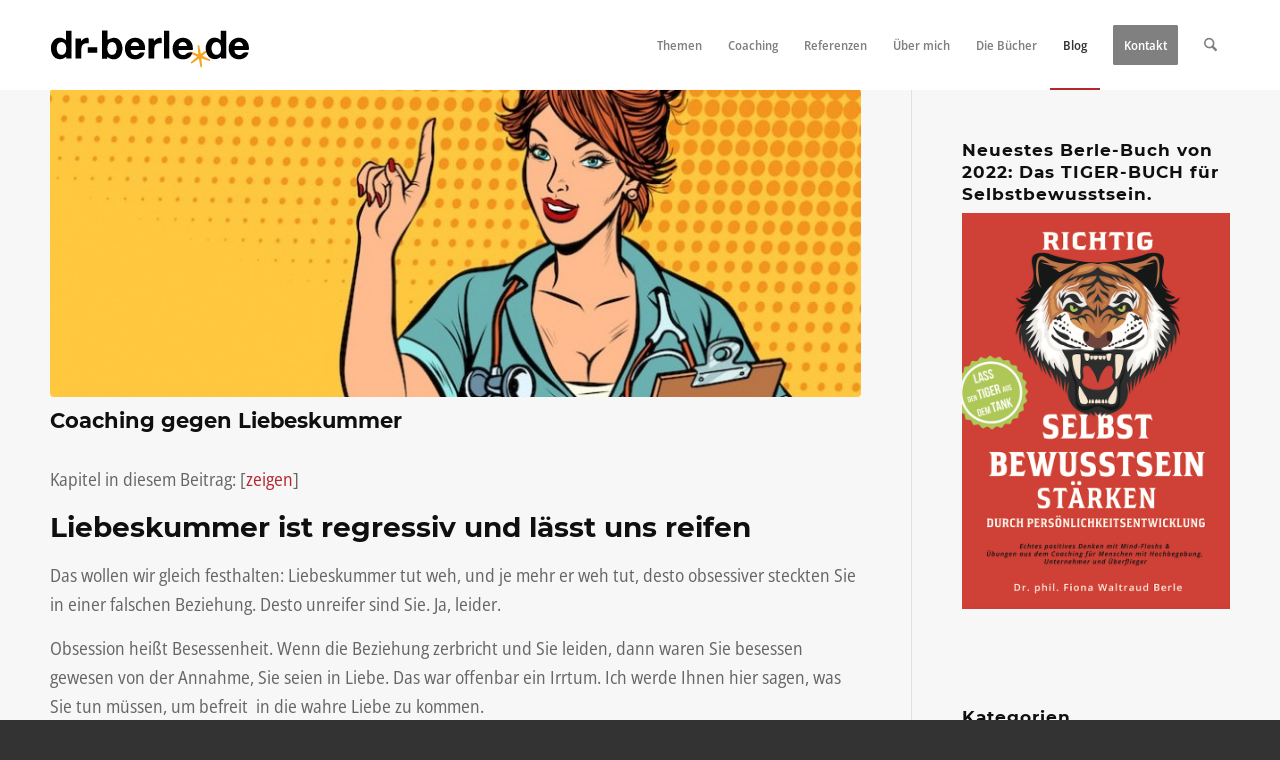

--- FILE ---
content_type: text/html; charset=UTF-8
request_url: https://dr-berle.de/coaching-gegen-liebeskummer/
body_size: 31031
content:
<!DOCTYPE html>
<html lang="de" class="html_stretched responsive av-preloader-disabled av-default-lightbox  html_header_top html_logo_left html_main_nav_header html_menu_right html_slim html_header_sticky html_header_shrinking_disabled html_mobile_menu_tablet html_header_searchicon html_content_align_center html_header_unstick_top_disabled html_header_stretch_disabled html_av-submenu-hidden html_av-submenu-display-click html_av-overlay-side html_av-overlay-side-classic html_av-submenu-noclone html_entry_id_13848 av-cookies-no-cookie-consent av-no-preview html_text_menu_active ">
<head>
<meta charset="UTF-8" />
<!-- mobile setting -->
<meta name="viewport" content="width=device-width, initial-scale=1, maximum-scale=1">
<!-- Scripts/CSS and wp_head hook -->
<meta name='robots' content='index, follow, max-image-preview:large, max-snippet:-1, max-video-preview:-1' />
<!-- This site is optimized with the Yoast SEO Premium plugin v26.8 (Yoast SEO v26.8) - https://yoast.com/product/yoast-seo-premium-wordpress/ -->
<title>Gegen Liebeskummer hilft nachhaltig Life-Coach Dr. Berle</title>
<meta name="description" content="Statt Liebeskummer: &quot;Jeder Topf findet seinen Deckel!&quot; Mit Coaching finden Sie den richtigen Deckel, weil Sie herausfinden, wer Sie sind!" />
<link rel="canonical" href="https://dr-berle.de/coaching-gegen-liebeskummer/" />
<script type="application/ld+json" class="yoast-schema-graph">{"@context":"https://schema.org","@graph":[{"@type":"Article","@id":"https://dr-berle.de/coaching-gegen-liebeskummer/#article","isPartOf":{"@id":"https://dr-berle.de/coaching-gegen-liebeskummer/"},"author":{"name":"Dr. Waltraud Berle","@id":"https://dr-berle.de/#/schema/person/3b29f107d56a28c770c79e4f4ad65256"},"headline":"Coaching gegen Liebeskummer","datePublished":"2021-02-11T06:26:46+00:00","dateModified":"2021-06-05T12:10:40+00:00","mainEntityOfPage":{"@id":"https://dr-berle.de/coaching-gegen-liebeskummer/"},"wordCount":1296,"publisher":{"@id":"https://dr-berle.de/#organization"},"image":{"@id":"https://dr-berle.de/coaching-gegen-liebeskummer/#primaryimage"},"thumbnailUrl":"https://dr-berle.de/wp-content/uploads/Liebeskummer-Coaching.jpg","articleSection":["Lebenskrisen","LoveAffairs","Management"],"inLanguage":"de"},{"@type":"WebPage","@id":"https://dr-berle.de/coaching-gegen-liebeskummer/","url":"https://dr-berle.de/coaching-gegen-liebeskummer/","name":"Gegen Liebeskummer hilft nachhaltig Life-Coach Dr. Berle","isPartOf":{"@id":"https://dr-berle.de/#website"},"primaryImageOfPage":{"@id":"https://dr-berle.de/coaching-gegen-liebeskummer/#primaryimage"},"image":{"@id":"https://dr-berle.de/coaching-gegen-liebeskummer/#primaryimage"},"thumbnailUrl":"https://dr-berle.de/wp-content/uploads/Liebeskummer-Coaching.jpg","datePublished":"2021-02-11T06:26:46+00:00","dateModified":"2021-06-05T12:10:40+00:00","description":"Statt Liebeskummer: \"Jeder Topf findet seinen Deckel!\" Mit Coaching finden Sie den richtigen Deckel, weil Sie herausfinden, wer Sie sind!","breadcrumb":{"@id":"https://dr-berle.de/coaching-gegen-liebeskummer/#breadcrumb"},"inLanguage":"de","potentialAction":[{"@type":"ReadAction","target":["https://dr-berle.de/coaching-gegen-liebeskummer/"]}]},{"@type":"ImageObject","inLanguage":"de","@id":"https://dr-berle.de/coaching-gegen-liebeskummer/#primaryimage","url":"https://dr-berle.de/wp-content/uploads/Liebeskummer-Coaching.jpg","contentUrl":"https://dr-berle.de/wp-content/uploads/Liebeskummer-Coaching.jpg","width":853,"height":468,"caption":"\"Sorge dich nicht, lebe! \"Dale Carnegies dynamische Problem-Lösungs-Strategie"},{"@type":"BreadcrumbList","@id":"https://dr-berle.de/coaching-gegen-liebeskummer/#breadcrumb","itemListElement":[{"@type":"ListItem","position":1,"name":"Startseite","item":"https://dr-berle.de/lifecoaching-muenchen-coaching-gegen-probleme/"},{"@type":"ListItem","position":2,"name":"Coaching gegen Liebeskummer"}]},{"@type":"WebSite","@id":"https://dr-berle.de/#website","url":"https://dr-berle.de/","name":"Life-Coach Dr. Berle","description":"Mit Dr. Berle zu Selbstsicherheit und viel mehr Lebensqualität.","publisher":{"@id":"https://dr-berle.de/#organization"},"potentialAction":[{"@type":"SearchAction","target":{"@type":"EntryPoint","urlTemplate":"https://dr-berle.de/?s={search_term_string}"},"query-input":{"@type":"PropertyValueSpecification","valueRequired":true,"valueName":"search_term_string"}}],"inLanguage":"de"},{"@type":"Organization","@id":"https://dr-berle.de/#organization","name":"Dr. Berle Coaching","url":"https://dr-berle.de/","logo":{"@type":"ImageObject","inLanguage":"de","@id":"https://dr-berle.de/#/schema/logo/image/","url":"https://dr-berle.de/wp-content/uploads/Bildschirmfoto-2020-08-04-um-20.29.11.png","contentUrl":"https://dr-berle.de/wp-content/uploads/Bildschirmfoto-2020-08-04-um-20.29.11.png","width":217,"height":77,"caption":"Dr. Berle Coaching"},"image":{"@id":"https://dr-berle.de/#/schema/logo/image/"},"sameAs":["https://www.linkedin.com/in/dr-fiona-waltraud-berle-3b1244118/","https://www.youtube.com/user/waltraudberle"]},{"@type":"Person","@id":"https://dr-berle.de/#/schema/person/3b29f107d56a28c770c79e4f4ad65256","name":"Dr. Waltraud Berle","description":"„Wer lacht, ist nicht traurig, wer sich freut, hat Mut und Ideen und packt's an.“ Dr. phil. Waltraud Berle, promovierte Germanistin, Journalistin, studierte Psychologin ist seit 15 Jahren Coach für Karriere- und Persönlichkeitsentwicklung. Intuition paart sich mit Wissen und sichert für ihre Klienten in München, Stuttgart und aus dem ganzen deutschsprachigen Raum den Coaching-Erfolg.","sameAs":["https://dr-berle.de","https://x.com/https://twitter.com/drberlecoach"]}]}</script>
<!-- / Yoast SEO Premium plugin. -->
<link rel='dns-prefetch' href='//www.googletagmanager.com' />
<link rel="alternate" type="application/rss+xml" title="Life-Coach Dr. Berle &raquo; Feed" href="" />
<link rel="alternate" title="oEmbed (JSON)" type="application/json+oembed" href="https://dr-berle.de/wp-json/oembed/1.0/embed?url=https%3A%2F%2Fdr-berle.de%2Fcoaching-gegen-liebeskummer%2F" />
<link rel="alternate" title="oEmbed (XML)" type="text/xml+oembed" href="https://dr-berle.de/wp-json/oembed/1.0/embed?url=https%3A%2F%2Fdr-berle.de%2Fcoaching-gegen-liebeskummer%2F&#038;format=xml" />
<style id='wp-img-auto-sizes-contain-inline-css' type='text/css'>
img:is([sizes=auto i],[sizes^="auto," i]){contain-intrinsic-size:3000px 1500px}
/*# sourceURL=wp-img-auto-sizes-contain-inline-css */
</style>
<!-- <link rel='stylesheet' id='pn_custom_styles-css' href='https://dr-berle.de/wp-content/themes/enfold-child/custom.css?ver=1.1' type='text/css' media='all' /> -->
<link rel="stylesheet" type="text/css" href="//dr-berle.de/wp-content/cache/wpfc-minified/jy4jcei1/fmy3l.css" media="all"/>
<style id='wp-block-library-inline-css' type='text/css'>
:root{--wp-block-synced-color:#7a00df;--wp-block-synced-color--rgb:122,0,223;--wp-bound-block-color:var(--wp-block-synced-color);--wp-editor-canvas-background:#ddd;--wp-admin-theme-color:#007cba;--wp-admin-theme-color--rgb:0,124,186;--wp-admin-theme-color-darker-10:#006ba1;--wp-admin-theme-color-darker-10--rgb:0,107,160.5;--wp-admin-theme-color-darker-20:#005a87;--wp-admin-theme-color-darker-20--rgb:0,90,135;--wp-admin-border-width-focus:2px}@media (min-resolution:192dpi){:root{--wp-admin-border-width-focus:1.5px}}.wp-element-button{cursor:pointer}:root .has-very-light-gray-background-color{background-color:#eee}:root .has-very-dark-gray-background-color{background-color:#313131}:root .has-very-light-gray-color{color:#eee}:root .has-very-dark-gray-color{color:#313131}:root .has-vivid-green-cyan-to-vivid-cyan-blue-gradient-background{background:linear-gradient(135deg,#00d084,#0693e3)}:root .has-purple-crush-gradient-background{background:linear-gradient(135deg,#34e2e4,#4721fb 50%,#ab1dfe)}:root .has-hazy-dawn-gradient-background{background:linear-gradient(135deg,#faaca8,#dad0ec)}:root .has-subdued-olive-gradient-background{background:linear-gradient(135deg,#fafae1,#67a671)}:root .has-atomic-cream-gradient-background{background:linear-gradient(135deg,#fdd79a,#004a59)}:root .has-nightshade-gradient-background{background:linear-gradient(135deg,#330968,#31cdcf)}:root .has-midnight-gradient-background{background:linear-gradient(135deg,#020381,#2874fc)}:root{--wp--preset--font-size--normal:16px;--wp--preset--font-size--huge:42px}.has-regular-font-size{font-size:1em}.has-larger-font-size{font-size:2.625em}.has-normal-font-size{font-size:var(--wp--preset--font-size--normal)}.has-huge-font-size{font-size:var(--wp--preset--font-size--huge)}.has-text-align-center{text-align:center}.has-text-align-left{text-align:left}.has-text-align-right{text-align:right}.has-fit-text{white-space:nowrap!important}#end-resizable-editor-section{display:none}.aligncenter{clear:both}.items-justified-left{justify-content:flex-start}.items-justified-center{justify-content:center}.items-justified-right{justify-content:flex-end}.items-justified-space-between{justify-content:space-between}.screen-reader-text{border:0;clip-path:inset(50%);height:1px;margin:-1px;overflow:hidden;padding:0;position:absolute;width:1px;word-wrap:normal!important}.screen-reader-text:focus{background-color:#ddd;clip-path:none;color:#444;display:block;font-size:1em;height:auto;left:5px;line-height:normal;padding:15px 23px 14px;text-decoration:none;top:5px;width:auto;z-index:100000}html :where(.has-border-color){border-style:solid}html :where([style*=border-top-color]){border-top-style:solid}html :where([style*=border-right-color]){border-right-style:solid}html :where([style*=border-bottom-color]){border-bottom-style:solid}html :where([style*=border-left-color]){border-left-style:solid}html :where([style*=border-width]){border-style:solid}html :where([style*=border-top-width]){border-top-style:solid}html :where([style*=border-right-width]){border-right-style:solid}html :where([style*=border-bottom-width]){border-bottom-style:solid}html :where([style*=border-left-width]){border-left-style:solid}html :where(img[class*=wp-image-]){height:auto;max-width:100%}:where(figure){margin:0 0 1em}html :where(.is-position-sticky){--wp-admin--admin-bar--position-offset:var(--wp-admin--admin-bar--height,0px)}@media screen and (max-width:600px){html :where(.is-position-sticky){--wp-admin--admin-bar--position-offset:0px}}
/*# sourceURL=wp-block-library-inline-css */
</style><style id='wp-block-paragraph-inline-css' type='text/css'>
.is-small-text{font-size:.875em}.is-regular-text{font-size:1em}.is-large-text{font-size:2.25em}.is-larger-text{font-size:3em}.has-drop-cap:not(:focus):first-letter{float:left;font-size:8.4em;font-style:normal;font-weight:100;line-height:.68;margin:.05em .1em 0 0;text-transform:uppercase}body.rtl .has-drop-cap:not(:focus):first-letter{float:none;margin-left:.1em}p.has-drop-cap.has-background{overflow:hidden}:root :where(p.has-background){padding:1.25em 2.375em}:where(p.has-text-color:not(.has-link-color)) a{color:inherit}p.has-text-align-left[style*="writing-mode:vertical-lr"],p.has-text-align-right[style*="writing-mode:vertical-rl"]{rotate:180deg}
/*# sourceURL=https://dr-berle.de/wp-includes/blocks/paragraph/style.min.css */
</style>
<style id='global-styles-inline-css' type='text/css'>
:root{--wp--preset--aspect-ratio--square: 1;--wp--preset--aspect-ratio--4-3: 4/3;--wp--preset--aspect-ratio--3-4: 3/4;--wp--preset--aspect-ratio--3-2: 3/2;--wp--preset--aspect-ratio--2-3: 2/3;--wp--preset--aspect-ratio--16-9: 16/9;--wp--preset--aspect-ratio--9-16: 9/16;--wp--preset--color--black: #000000;--wp--preset--color--cyan-bluish-gray: #abb8c3;--wp--preset--color--white: #ffffff;--wp--preset--color--pale-pink: #f78da7;--wp--preset--color--vivid-red: #cf2e2e;--wp--preset--color--luminous-vivid-orange: #ff6900;--wp--preset--color--luminous-vivid-amber: #fcb900;--wp--preset--color--light-green-cyan: #7bdcb5;--wp--preset--color--vivid-green-cyan: #00d084;--wp--preset--color--pale-cyan-blue: #8ed1fc;--wp--preset--color--vivid-cyan-blue: #0693e3;--wp--preset--color--vivid-purple: #9b51e0;--wp--preset--color--metallic-red: #b02b2c;--wp--preset--color--maximum-yellow-red: #edae44;--wp--preset--color--yellow-sun: #eeee22;--wp--preset--color--palm-leaf: #83a846;--wp--preset--color--aero: #7bb0e7;--wp--preset--color--old-lavender: #745f7e;--wp--preset--color--steel-teal: #5f8789;--wp--preset--color--raspberry-pink: #d65799;--wp--preset--color--medium-turquoise: #4ecac2;--wp--preset--gradient--vivid-cyan-blue-to-vivid-purple: linear-gradient(135deg,rgb(6,147,227) 0%,rgb(155,81,224) 100%);--wp--preset--gradient--light-green-cyan-to-vivid-green-cyan: linear-gradient(135deg,rgb(122,220,180) 0%,rgb(0,208,130) 100%);--wp--preset--gradient--luminous-vivid-amber-to-luminous-vivid-orange: linear-gradient(135deg,rgb(252,185,0) 0%,rgb(255,105,0) 100%);--wp--preset--gradient--luminous-vivid-orange-to-vivid-red: linear-gradient(135deg,rgb(255,105,0) 0%,rgb(207,46,46) 100%);--wp--preset--gradient--very-light-gray-to-cyan-bluish-gray: linear-gradient(135deg,rgb(238,238,238) 0%,rgb(169,184,195) 100%);--wp--preset--gradient--cool-to-warm-spectrum: linear-gradient(135deg,rgb(74,234,220) 0%,rgb(151,120,209) 20%,rgb(207,42,186) 40%,rgb(238,44,130) 60%,rgb(251,105,98) 80%,rgb(254,248,76) 100%);--wp--preset--gradient--blush-light-purple: linear-gradient(135deg,rgb(255,206,236) 0%,rgb(152,150,240) 100%);--wp--preset--gradient--blush-bordeaux: linear-gradient(135deg,rgb(254,205,165) 0%,rgb(254,45,45) 50%,rgb(107,0,62) 100%);--wp--preset--gradient--luminous-dusk: linear-gradient(135deg,rgb(255,203,112) 0%,rgb(199,81,192) 50%,rgb(65,88,208) 100%);--wp--preset--gradient--pale-ocean: linear-gradient(135deg,rgb(255,245,203) 0%,rgb(182,227,212) 50%,rgb(51,167,181) 100%);--wp--preset--gradient--electric-grass: linear-gradient(135deg,rgb(202,248,128) 0%,rgb(113,206,126) 100%);--wp--preset--gradient--midnight: linear-gradient(135deg,rgb(2,3,129) 0%,rgb(40,116,252) 100%);--wp--preset--font-size--small: 1rem;--wp--preset--font-size--medium: 1.125rem;--wp--preset--font-size--large: 1.75rem;--wp--preset--font-size--x-large: clamp(1.75rem, 3vw, 2.25rem);--wp--preset--spacing--20: 0.44rem;--wp--preset--spacing--30: 0.67rem;--wp--preset--spacing--40: 1rem;--wp--preset--spacing--50: 1.5rem;--wp--preset--spacing--60: 2.25rem;--wp--preset--spacing--70: 3.38rem;--wp--preset--spacing--80: 5.06rem;--wp--preset--shadow--natural: 6px 6px 9px rgba(0, 0, 0, 0.2);--wp--preset--shadow--deep: 12px 12px 50px rgba(0, 0, 0, 0.4);--wp--preset--shadow--sharp: 6px 6px 0px rgba(0, 0, 0, 0.2);--wp--preset--shadow--outlined: 6px 6px 0px -3px rgb(255, 255, 255), 6px 6px rgb(0, 0, 0);--wp--preset--shadow--crisp: 6px 6px 0px rgb(0, 0, 0);}:root { --wp--style--global--content-size: 800px;--wp--style--global--wide-size: 1130px; }:where(body) { margin: 0; }.wp-site-blocks > .alignleft { float: left; margin-right: 2em; }.wp-site-blocks > .alignright { float: right; margin-left: 2em; }.wp-site-blocks > .aligncenter { justify-content: center; margin-left: auto; margin-right: auto; }:where(.is-layout-flex){gap: 0.5em;}:where(.is-layout-grid){gap: 0.5em;}.is-layout-flow > .alignleft{float: left;margin-inline-start: 0;margin-inline-end: 2em;}.is-layout-flow > .alignright{float: right;margin-inline-start: 2em;margin-inline-end: 0;}.is-layout-flow > .aligncenter{margin-left: auto !important;margin-right: auto !important;}.is-layout-constrained > .alignleft{float: left;margin-inline-start: 0;margin-inline-end: 2em;}.is-layout-constrained > .alignright{float: right;margin-inline-start: 2em;margin-inline-end: 0;}.is-layout-constrained > .aligncenter{margin-left: auto !important;margin-right: auto !important;}.is-layout-constrained > :where(:not(.alignleft):not(.alignright):not(.alignfull)){max-width: var(--wp--style--global--content-size);margin-left: auto !important;margin-right: auto !important;}.is-layout-constrained > .alignwide{max-width: var(--wp--style--global--wide-size);}body .is-layout-flex{display: flex;}.is-layout-flex{flex-wrap: wrap;align-items: center;}.is-layout-flex > :is(*, div){margin: 0;}body .is-layout-grid{display: grid;}.is-layout-grid > :is(*, div){margin: 0;}body{padding-top: 0px;padding-right: 0px;padding-bottom: 0px;padding-left: 0px;}a:where(:not(.wp-element-button)){text-decoration: underline;}:root :where(.wp-element-button, .wp-block-button__link){background-color: #32373c;border-width: 0;color: #fff;font-family: inherit;font-size: inherit;font-style: inherit;font-weight: inherit;letter-spacing: inherit;line-height: inherit;padding-top: calc(0.667em + 2px);padding-right: calc(1.333em + 2px);padding-bottom: calc(0.667em + 2px);padding-left: calc(1.333em + 2px);text-decoration: none;text-transform: inherit;}.has-black-color{color: var(--wp--preset--color--black) !important;}.has-cyan-bluish-gray-color{color: var(--wp--preset--color--cyan-bluish-gray) !important;}.has-white-color{color: var(--wp--preset--color--white) !important;}.has-pale-pink-color{color: var(--wp--preset--color--pale-pink) !important;}.has-vivid-red-color{color: var(--wp--preset--color--vivid-red) !important;}.has-luminous-vivid-orange-color{color: var(--wp--preset--color--luminous-vivid-orange) !important;}.has-luminous-vivid-amber-color{color: var(--wp--preset--color--luminous-vivid-amber) !important;}.has-light-green-cyan-color{color: var(--wp--preset--color--light-green-cyan) !important;}.has-vivid-green-cyan-color{color: var(--wp--preset--color--vivid-green-cyan) !important;}.has-pale-cyan-blue-color{color: var(--wp--preset--color--pale-cyan-blue) !important;}.has-vivid-cyan-blue-color{color: var(--wp--preset--color--vivid-cyan-blue) !important;}.has-vivid-purple-color{color: var(--wp--preset--color--vivid-purple) !important;}.has-metallic-red-color{color: var(--wp--preset--color--metallic-red) !important;}.has-maximum-yellow-red-color{color: var(--wp--preset--color--maximum-yellow-red) !important;}.has-yellow-sun-color{color: var(--wp--preset--color--yellow-sun) !important;}.has-palm-leaf-color{color: var(--wp--preset--color--palm-leaf) !important;}.has-aero-color{color: var(--wp--preset--color--aero) !important;}.has-old-lavender-color{color: var(--wp--preset--color--old-lavender) !important;}.has-steel-teal-color{color: var(--wp--preset--color--steel-teal) !important;}.has-raspberry-pink-color{color: var(--wp--preset--color--raspberry-pink) !important;}.has-medium-turquoise-color{color: var(--wp--preset--color--medium-turquoise) !important;}.has-black-background-color{background-color: var(--wp--preset--color--black) !important;}.has-cyan-bluish-gray-background-color{background-color: var(--wp--preset--color--cyan-bluish-gray) !important;}.has-white-background-color{background-color: var(--wp--preset--color--white) !important;}.has-pale-pink-background-color{background-color: var(--wp--preset--color--pale-pink) !important;}.has-vivid-red-background-color{background-color: var(--wp--preset--color--vivid-red) !important;}.has-luminous-vivid-orange-background-color{background-color: var(--wp--preset--color--luminous-vivid-orange) !important;}.has-luminous-vivid-amber-background-color{background-color: var(--wp--preset--color--luminous-vivid-amber) !important;}.has-light-green-cyan-background-color{background-color: var(--wp--preset--color--light-green-cyan) !important;}.has-vivid-green-cyan-background-color{background-color: var(--wp--preset--color--vivid-green-cyan) !important;}.has-pale-cyan-blue-background-color{background-color: var(--wp--preset--color--pale-cyan-blue) !important;}.has-vivid-cyan-blue-background-color{background-color: var(--wp--preset--color--vivid-cyan-blue) !important;}.has-vivid-purple-background-color{background-color: var(--wp--preset--color--vivid-purple) !important;}.has-metallic-red-background-color{background-color: var(--wp--preset--color--metallic-red) !important;}.has-maximum-yellow-red-background-color{background-color: var(--wp--preset--color--maximum-yellow-red) !important;}.has-yellow-sun-background-color{background-color: var(--wp--preset--color--yellow-sun) !important;}.has-palm-leaf-background-color{background-color: var(--wp--preset--color--palm-leaf) !important;}.has-aero-background-color{background-color: var(--wp--preset--color--aero) !important;}.has-old-lavender-background-color{background-color: var(--wp--preset--color--old-lavender) !important;}.has-steel-teal-background-color{background-color: var(--wp--preset--color--steel-teal) !important;}.has-raspberry-pink-background-color{background-color: var(--wp--preset--color--raspberry-pink) !important;}.has-medium-turquoise-background-color{background-color: var(--wp--preset--color--medium-turquoise) !important;}.has-black-border-color{border-color: var(--wp--preset--color--black) !important;}.has-cyan-bluish-gray-border-color{border-color: var(--wp--preset--color--cyan-bluish-gray) !important;}.has-white-border-color{border-color: var(--wp--preset--color--white) !important;}.has-pale-pink-border-color{border-color: var(--wp--preset--color--pale-pink) !important;}.has-vivid-red-border-color{border-color: var(--wp--preset--color--vivid-red) !important;}.has-luminous-vivid-orange-border-color{border-color: var(--wp--preset--color--luminous-vivid-orange) !important;}.has-luminous-vivid-amber-border-color{border-color: var(--wp--preset--color--luminous-vivid-amber) !important;}.has-light-green-cyan-border-color{border-color: var(--wp--preset--color--light-green-cyan) !important;}.has-vivid-green-cyan-border-color{border-color: var(--wp--preset--color--vivid-green-cyan) !important;}.has-pale-cyan-blue-border-color{border-color: var(--wp--preset--color--pale-cyan-blue) !important;}.has-vivid-cyan-blue-border-color{border-color: var(--wp--preset--color--vivid-cyan-blue) !important;}.has-vivid-purple-border-color{border-color: var(--wp--preset--color--vivid-purple) !important;}.has-metallic-red-border-color{border-color: var(--wp--preset--color--metallic-red) !important;}.has-maximum-yellow-red-border-color{border-color: var(--wp--preset--color--maximum-yellow-red) !important;}.has-yellow-sun-border-color{border-color: var(--wp--preset--color--yellow-sun) !important;}.has-palm-leaf-border-color{border-color: var(--wp--preset--color--palm-leaf) !important;}.has-aero-border-color{border-color: var(--wp--preset--color--aero) !important;}.has-old-lavender-border-color{border-color: var(--wp--preset--color--old-lavender) !important;}.has-steel-teal-border-color{border-color: var(--wp--preset--color--steel-teal) !important;}.has-raspberry-pink-border-color{border-color: var(--wp--preset--color--raspberry-pink) !important;}.has-medium-turquoise-border-color{border-color: var(--wp--preset--color--medium-turquoise) !important;}.has-vivid-cyan-blue-to-vivid-purple-gradient-background{background: var(--wp--preset--gradient--vivid-cyan-blue-to-vivid-purple) !important;}.has-light-green-cyan-to-vivid-green-cyan-gradient-background{background: var(--wp--preset--gradient--light-green-cyan-to-vivid-green-cyan) !important;}.has-luminous-vivid-amber-to-luminous-vivid-orange-gradient-background{background: var(--wp--preset--gradient--luminous-vivid-amber-to-luminous-vivid-orange) !important;}.has-luminous-vivid-orange-to-vivid-red-gradient-background{background: var(--wp--preset--gradient--luminous-vivid-orange-to-vivid-red) !important;}.has-very-light-gray-to-cyan-bluish-gray-gradient-background{background: var(--wp--preset--gradient--very-light-gray-to-cyan-bluish-gray) !important;}.has-cool-to-warm-spectrum-gradient-background{background: var(--wp--preset--gradient--cool-to-warm-spectrum) !important;}.has-blush-light-purple-gradient-background{background: var(--wp--preset--gradient--blush-light-purple) !important;}.has-blush-bordeaux-gradient-background{background: var(--wp--preset--gradient--blush-bordeaux) !important;}.has-luminous-dusk-gradient-background{background: var(--wp--preset--gradient--luminous-dusk) !important;}.has-pale-ocean-gradient-background{background: var(--wp--preset--gradient--pale-ocean) !important;}.has-electric-grass-gradient-background{background: var(--wp--preset--gradient--electric-grass) !important;}.has-midnight-gradient-background{background: var(--wp--preset--gradient--midnight) !important;}.has-small-font-size{font-size: var(--wp--preset--font-size--small) !important;}.has-medium-font-size{font-size: var(--wp--preset--font-size--medium) !important;}.has-large-font-size{font-size: var(--wp--preset--font-size--large) !important;}.has-x-large-font-size{font-size: var(--wp--preset--font-size--x-large) !important;}
/*# sourceURL=global-styles-inline-css */
</style>
<!-- <link rel='stylesheet' id='wp-faq-schema-jquery-ui-css' href='https://dr-berle.de/wp-content/plugins/faq-schema-for-pages-and-posts//css/jquery-ui.css?ver=2.0.0' type='text/css' media='all' /> -->
<!-- <link rel='stylesheet' id='rapidmail-comment-form-css' href='https://dr-berle.de/wp-content/plugins/rapidmail-newsletter-software/css/comment-form.css?ver=3312ec0f845f7bb80bf522a914c26369' type='text/css' media='all' /> -->
<!-- <link rel='stylesheet' id='related-posts-by-taxonomy-css' href='https://dr-berle.de/wp-content/plugins/related-posts-by-taxonomy/includes/assets/css/styles.css?ver=3312ec0f845f7bb80bf522a914c26369' type='text/css' media='all' /> -->
<!-- <link rel='stylesheet' id='rapidmail-widget-css-css' href='https://dr-berle.de/wp-content/plugins/rapidmail-newsletter-software/css/widget.css?ver=3312ec0f845f7bb80bf522a914c26369' type='text/css' media='all' /> -->
<!-- <link rel='stylesheet' id='borlabs-cookie-custom-css' href='https://dr-berle.de/wp-content/cache/borlabs-cookie/1/borlabs-cookie-1-de.css?ver=3.3.23-42' type='text/css' media='all' /> -->
<!-- <link rel='stylesheet' id='avia-merged-styles-css' href='https://dr-berle.de/wp-content/uploads/dynamic_avia/avia-merged-styles-907590442d6e6fdb90740f6a675df1d1---697cd8ab69b66.css' type='text/css' media='all' /> -->
<!-- <link rel='stylesheet' id='avia-style-css' href='https://dr-berle.de/wp-content/themes/enfold-child/style.css?ver=7.1.3' type='text/css' media='all' /> -->
<link rel="stylesheet" type="text/css" href="//dr-berle.de/wp-content/cache/wpfc-minified/fdc4sd1v/fmy3l.css" media="all"/>
<script type="text/javascript" src="https://dr-berle.de/wp-includes/js/jquery/jquery.min.js?ver=3.7.1" id="jquery-core-js"></script>
<script type="text/javascript" id="rapidmail-widget-js-js-extra">
/* <![CDATA[ */
var rmwidget = {"msg_an_error_occurred":"Es ist ein Fehler aufgetreten","msg_subscribe_success":"Vielen Dank f\u00fcr Ihre Anmeldung!\u003C/br\u003E\u003C/br\u003EWir haben Ihnen auch schon die erste E-Mail geschickt und bitten Sie, Ihre E-Mail-Adresse \u00fcber den Aktivierungslink zu best\u00e4tigen.","spinner_uri":"https://dr-berle.de/wp-includes/images/wpspin_light.gif"};
//# sourceURL=rapidmail-widget-js-js-extra
/* ]]> */
</script>
<script type="text/javascript" src="https://dr-berle.de/wp-content/plugins/rapidmail-newsletter-software/js/widget.js?ver=3312ec0f845f7bb80bf522a914c26369" id="rapidmail-widget-js-js"></script>
<script data-no-optimize="1" data-no-minify="1" data-cfasync="false" type="text/javascript" src="https://dr-berle.de/wp-content/cache/borlabs-cookie/1/borlabs-cookie-config-de.json.js?ver=3.3.23-47" id="borlabs-cookie-config-js"></script>
<script data-no-optimize="1" data-no-minify="1" data-cfasync="false" type="text/javascript" src="https://dr-berle.de/wp-content/plugins/borlabs-cookie/assets/javascript/borlabs-cookie-prioritize.min.js?ver=3.3.23" id="borlabs-cookie-prioritize-js"></script>
<!-- Google tag (gtag.js) snippet added by Site Kit -->
<!-- Google Analytics snippet added by Site Kit -->
<script type="text/javascript" src="https://www.googletagmanager.com/gtag/js?id=G-0C14WH4WT0" id="google_gtagjs-js" async></script>
<script type="text/javascript" id="google_gtagjs-js-after">
/* <![CDATA[ */
window.dataLayer = window.dataLayer || [];function gtag(){dataLayer.push(arguments);}
gtag("set","linker",{"domains":["dr-berle.de"]});
gtag("js", new Date());
gtag("set", "developer_id.dZTNiMT", true);
gtag("config", "G-0C14WH4WT0");
window._googlesitekit = window._googlesitekit || {}; window._googlesitekit.throttledEvents = []; window._googlesitekit.gtagEvent = (name, data) => { var key = JSON.stringify( { name, data } ); if ( !! window._googlesitekit.throttledEvents[ key ] ) { return; } window._googlesitekit.throttledEvents[ key ] = true; setTimeout( () => { delete window._googlesitekit.throttledEvents[ key ]; }, 5 ); gtag( "event", name, { ...data, event_source: "site-kit" } ); }; 
//# sourceURL=google_gtagjs-js-after
/* ]]> */
</script>
<script type="text/javascript" src="https://dr-berle.de/wp-content/uploads/dynamic_avia/avia-head-scripts-f43d790a05b3dd3eb3fe0020ddf19c48---697cd8ab8796d.js" id="avia-head-scripts-js"></script>
<link rel="https://api.w.org/" href="https://dr-berle.de/wp-json/" /><link rel="alternate" title="JSON" type="application/json" href="https://dr-berle.de/wp-json/wp/v2/posts/13848" /><link rel="EditURI" type="application/rsd+xml" title="RSD" href="https://dr-berle.de/xmlrpc.php?rsd" />
<link rel='shortlink' href='https://dr-berle.de/?p=13848' />
<meta name="generator" content="Site Kit by Google 1.171.0" />
<link rel="icon" href="https://dr-berle.de/wp-content/uploads/dr-berle_icon.png" type="image/png">
<!--[if lt IE 9]><script src="https://dr-berle.de/wp-content/themes/enfold/js/html5shiv.js"></script><![endif]--><link rel="profile" href="https://gmpg.org/xfn/11" />
<link rel="alternate" type="application/rss+xml" title="Life-Coach Dr. Berle RSS2 Feed" href="" />
<link rel="pingback" href="https://dr-berle.de/xmlrpc.php" />
<script data-borlabs-cookie-script-blocker-ignore>
if ('0' === '1' && ('0' === '1' || '1' === '1')) {
window['gtag_enable_tcf_support'] = true;
}
window.dataLayer = window.dataLayer || [];
if (typeof gtag !== 'function') {
function gtag() {
dataLayer.push(arguments);
}
}
gtag('set', 'developer_id.dYjRjMm', true);
if ('0' === '1' || '1' === '1') {
if (window.BorlabsCookieGoogleConsentModeDefaultSet !== true) {
let getCookieValue = function (name) {
return document.cookie.match('(^|;)\\s*' + name + '\\s*=\\s*([^;]+)')?.pop() || '';
};
let cookieValue = getCookieValue('borlabs-cookie-gcs');
let consentsFromCookie = {};
if (cookieValue !== '') {
consentsFromCookie = JSON.parse(decodeURIComponent(cookieValue));
}
let defaultValues = {
'ad_storage': 'denied',
'ad_user_data': 'denied',
'ad_personalization': 'denied',
'analytics_storage': 'denied',
'functionality_storage': 'denied',
'personalization_storage': 'denied',
'security_storage': 'denied',
'wait_for_update': 500,
};
gtag('consent', 'default', { ...defaultValues, ...consentsFromCookie });
}
window.BorlabsCookieGoogleConsentModeDefaultSet = true;
let borlabsCookieConsentChangeHandler = function () {
window.dataLayer = window.dataLayer || [];
if (typeof gtag !== 'function') { function gtag(){dataLayer.push(arguments);} }
let getCookieValue = function (name) {
return document.cookie.match('(^|;)\\s*' + name + '\\s*=\\s*([^;]+)')?.pop() || '';
};
let cookieValue = getCookieValue('borlabs-cookie-gcs');
let consentsFromCookie = {};
if (cookieValue !== '') {
consentsFromCookie = JSON.parse(decodeURIComponent(cookieValue));
}
consentsFromCookie.analytics_storage = BorlabsCookie.Consents.hasConsent('google-analytics') ? 'granted' : 'denied';
BorlabsCookie.CookieLibrary.setCookie(
'borlabs-cookie-gcs',
JSON.stringify(consentsFromCookie),
BorlabsCookie.Settings.automaticCookieDomainAndPath.value ? '' : BorlabsCookie.Settings.cookieDomain.value,
BorlabsCookie.Settings.cookiePath.value,
BorlabsCookie.Cookie.getPluginCookie().expires,
BorlabsCookie.Settings.cookieSecure.value,
BorlabsCookie.Settings.cookieSameSite.value
);
}
document.addEventListener('borlabs-cookie-consent-saved', borlabsCookieConsentChangeHandler);
document.addEventListener('borlabs-cookie-handle-unblock', borlabsCookieConsentChangeHandler);
}
if ('0' === '1') {
gtag("js", new Date());
gtag("config", "irrelevant", {"anonymize_ip": true});
(function (w, d, s, i) {
var f = d.getElementsByTagName(s)[0],
j = d.createElement(s);
j.async = true;
j.src =
"https://www.googletagmanager.com/gtag/js?id=" + i;
f.parentNode.insertBefore(j, f);
})(window, document, "script", "irrelevant");
}
</script><script data-no-optimize="1" data-no-minify="1" data-cfasync="false" data-borlabs-cookie-script-blocker-ignore>
(function () {
if ('0' === '1' && '1' === '1') {
window['gtag_enable_tcf_support'] = true;
}
window.dataLayer = window.dataLayer || [];
if (typeof window.gtag !== 'function') {
window.gtag = function () {
window.dataLayer.push(arguments);
};
}
gtag('set', 'developer_id.dYjRjMm', true);
if ('1' === '1') {
let getCookieValue = function (name) {
return document.cookie.match('(^|;)\\s*' + name + '\\s*=\\s*([^;]+)')?.pop() || '';
};
const gtmRegionsData = '[{"google-tag-manager-cm-region":"","google-tag-manager-cm-default-ad-storage":"denied","google-tag-manager-cm-default-ad-personalization":"denied","google-tag-manager-cm-default-ad-user-data":"denied","google-tag-manager-cm-default-analytics-storage":"denied","google-tag-manager-cm-default-functionality-storage":"denied","google-tag-manager-cm-default-personalization-storage":"denied","google-tag-manager-cm-default-security-storage":"denied"}]';
let gtmRegions = [];
if (gtmRegionsData !== '\{\{ google-tag-manager-cm-regional-defaults \}\}') {
gtmRegions = JSON.parse(gtmRegionsData);
}
let defaultRegion = null;
for (let gtmRegionIndex in gtmRegions) {
let gtmRegion = gtmRegions[gtmRegionIndex];
if (gtmRegion['google-tag-manager-cm-region'] === '') {
defaultRegion = gtmRegion;
} else {
gtag('consent', 'default', {
'ad_storage': gtmRegion['google-tag-manager-cm-default-ad-storage'],
'ad_user_data': gtmRegion['google-tag-manager-cm-default-ad-user-data'],
'ad_personalization': gtmRegion['google-tag-manager-cm-default-ad-personalization'],
'analytics_storage': gtmRegion['google-tag-manager-cm-default-analytics-storage'],
'functionality_storage': gtmRegion['google-tag-manager-cm-default-functionality-storage'],
'personalization_storage': gtmRegion['google-tag-manager-cm-default-personalization-storage'],
'security_storage': gtmRegion['google-tag-manager-cm-default-security-storage'],
'region': gtmRegion['google-tag-manager-cm-region'].toUpperCase().split(','),
'wait_for_update': 500,
});
}
}
let cookieValue = getCookieValue('borlabs-cookie-gcs');
let consentsFromCookie = {};
if (cookieValue !== '') {
consentsFromCookie = JSON.parse(decodeURIComponent(cookieValue));
}
let defaultValues = {
'ad_storage': defaultRegion === null ? 'denied' : defaultRegion['google-tag-manager-cm-default-ad-storage'],
'ad_user_data': defaultRegion === null ? 'denied' : defaultRegion['google-tag-manager-cm-default-ad-user-data'],
'ad_personalization': defaultRegion === null ? 'denied' : defaultRegion['google-tag-manager-cm-default-ad-personalization'],
'analytics_storage': defaultRegion === null ? 'denied' : defaultRegion['google-tag-manager-cm-default-analytics-storage'],
'functionality_storage': defaultRegion === null ? 'denied' : defaultRegion['google-tag-manager-cm-default-functionality-storage'],
'personalization_storage': defaultRegion === null ? 'denied' : defaultRegion['google-tag-manager-cm-default-personalization-storage'],
'security_storage': defaultRegion === null ? 'denied' : defaultRegion['google-tag-manager-cm-default-security-storage'],
'wait_for_update': 500,
};
gtag('consent', 'default', {...defaultValues, ...consentsFromCookie});
gtag('set', 'ads_data_redaction', true);
}
if ('0' === '1') {
let url = new URL(window.location.href);
if ((url.searchParams.has('gtm_debug') && url.searchParams.get('gtm_debug') !== '') || document.cookie.indexOf('__TAG_ASSISTANT=') !== -1 || document.documentElement.hasAttribute('data-tag-assistant-present')) {
/* GTM block start */
(function(w,d,s,l,i){w[l]=w[l]||[];w[l].push({'gtm.start':
new Date().getTime(),event:'gtm.js'});var f=d.getElementsByTagName(s)[0],
j=d.createElement(s),dl=l!='dataLayer'?'&l='+l:'';j.async=true;j.src=
'https://www.googletagmanager.com/gtm.js?id='+i+dl;f.parentNode.insertBefore(j,f);
})(window,document,'script','dataLayer','GTM-WJ7GMZ8');
/* GTM block end */
} else {
/* GTM block start */
(function(w,d,s,l,i){w[l]=w[l]||[];w[l].push({'gtm.start':
new Date().getTime(),event:'gtm.js'});var f=d.getElementsByTagName(s)[0],
j=d.createElement(s),dl=l!='dataLayer'?'&l='+l:'';j.async=true;j.src=
'https://dr-berle.de/wp-content/uploads/borlabs-cookie/' + i + '.js?ver=not-set-yet';f.parentNode.insertBefore(j,f);
})(window,document,'script','dataLayer','GTM-WJ7GMZ8');
/* GTM block end */
}
}
let borlabsCookieConsentChangeHandler = function () {
window.dataLayer = window.dataLayer || [];
if (typeof window.gtag !== 'function') {
window.gtag = function() {
window.dataLayer.push(arguments);
};
}
let consents = BorlabsCookie.Cookie.getPluginCookie().consents;
if ('1' === '1') {
let gtmConsents = {};
let customConsents = {};
let services = BorlabsCookie.Services._services;
for (let service in services) {
if (service !== 'borlabs-cookie') {
customConsents['borlabs_cookie_' + service.replaceAll('-', '_')] = BorlabsCookie.Consents.hasConsent(service) ? 'granted' : 'denied';
}
}
if ('0' === '1') {
gtmConsents = {
'analytics_storage': BorlabsCookie.Consents.hasConsentForServiceGroup('essential') === true ? 'granted' : 'denied',
'functionality_storage': BorlabsCookie.Consents.hasConsentForServiceGroup('essential') === true ? 'granted' : 'denied',
'personalization_storage': BorlabsCookie.Consents.hasConsentForServiceGroup('essential') === true ? 'granted' : 'denied',
'security_storage': BorlabsCookie.Consents.hasConsentForServiceGroup('essential') === true ? 'granted' : 'denied',
};
} else {
gtmConsents = {
'ad_storage': BorlabsCookie.Consents.hasConsentForServiceGroup('essential') === true ? 'granted' : 'denied',
'ad_user_data': BorlabsCookie.Consents.hasConsentForServiceGroup('essential') === true ? 'granted' : 'denied',
'ad_personalization': BorlabsCookie.Consents.hasConsentForServiceGroup('essential') === true ? 'granted' : 'denied',
'analytics_storage': BorlabsCookie.Consents.hasConsentForServiceGroup('essential') === true ? 'granted' : 'denied',
'functionality_storage': BorlabsCookie.Consents.hasConsentForServiceGroup('essential') === true ? 'granted' : 'denied',
'personalization_storage': BorlabsCookie.Consents.hasConsentForServiceGroup('essential') === true ? 'granted' : 'denied',
'security_storage': BorlabsCookie.Consents.hasConsentForServiceGroup('essential') === true ? 'granted' : 'denied',
};
}
BorlabsCookie.CookieLibrary.setCookie(
'borlabs-cookie-gcs',
JSON.stringify(gtmConsents),
BorlabsCookie.Settings.automaticCookieDomainAndPath.value ? '' : BorlabsCookie.Settings.cookieDomain.value,
BorlabsCookie.Settings.cookiePath.value,
BorlabsCookie.Cookie.getPluginCookie().expires,
BorlabsCookie.Settings.cookieSecure.value,
BorlabsCookie.Settings.cookieSameSite.value
);
gtag('consent', 'update', {...gtmConsents, ...customConsents});
}
for (let serviceGroup in consents) {
for (let service of consents[serviceGroup]) {
if (!window.BorlabsCookieGtmPackageSentEvents.includes(service) && service !== 'borlabs-cookie') {
window.dataLayer.push({
event: 'borlabs-cookie-opt-in-' + service,
});
window.BorlabsCookieGtmPackageSentEvents.push(service);
}
}
}
let afterConsentsEvent = document.createEvent('Event');
afterConsentsEvent.initEvent('borlabs-cookie-google-tag-manager-after-consents', true, true);
document.dispatchEvent(afterConsentsEvent);
};
window.BorlabsCookieGtmPackageSentEvents = [];
document.addEventListener('borlabs-cookie-consent-saved', borlabsCookieConsentChangeHandler);
document.addEventListener('borlabs-cookie-handle-unblock', borlabsCookieConsentChangeHandler);
})();
</script>
<!-- To speed up the rendering and to display the site as fast as possible to the user we include some styles and scripts for above the fold content inline -->
<script type="text/javascript">'use strict';var avia_is_mobile=!1;if(/Android|webOS|iPhone|iPad|iPod|BlackBerry|IEMobile|Opera Mini/i.test(navigator.userAgent)&&'ontouchstart' in document.documentElement){avia_is_mobile=!0;document.documentElement.className+=' avia_mobile '}
else{document.documentElement.className+=' avia_desktop '};document.documentElement.className+=' js_active ';(function(){var e=['-webkit-','-moz-','-ms-',''],n='',o=!1,a=!1;for(var t in e){if(e[t]+'transform' in document.documentElement.style){o=!0;n=e[t]+'transform'};if(e[t]+'perspective' in document.documentElement.style){a=!0}};if(o){document.documentElement.className+=' avia_transform '};if(a){document.documentElement.className+=' avia_transform3d '};if(typeof document.getElementsByClassName=='function'&&typeof document.documentElement.getBoundingClientRect=='function'&&avia_is_mobile==!1){if(n&&window.innerHeight>0){setTimeout(function(){var e=0,o={},a=0,t=document.getElementsByClassName('av-parallax'),i=window.pageYOffset||document.documentElement.scrollTop;for(e=0;e<t.length;e++){t[e].style.top='0px';o=t[e].getBoundingClientRect();a=Math.ceil((window.innerHeight+i-o.top)*0.3);t[e].style[n]='translate(0px, '+a+'px)';t[e].style.top='auto';t[e].className+=' enabled-parallax '}},50)}}})();</script><link rel="icon" href="https://dr-berle.de/wp-content/uploads/dr-berle_icon-36x36.png" sizes="32x32" />
<link rel="icon" href="https://dr-berle.de/wp-content/uploads/dr-berle_icon.png" sizes="192x192" />
<link rel="apple-touch-icon" href="https://dr-berle.de/wp-content/uploads/dr-berle_icon-180x180.png" />
<meta name="msapplication-TileImage" content="https://dr-berle.de/wp-content/uploads/dr-berle_icon.png" />
<style type="text/css" id="wp-custom-css">
/******Formatierung Zitate******/
blockquote {border-color: #f7a520 !important;  
}
/******Stuttgart******/
.mobile-mt-100-top{
margin-top:-100px !important;
}
.mobile-mt-100-accent{
margin-top: -100px;
}
#berle-stuttgart{
margin-top:-100px;
}
@media only screen and (min-width: 768px) {
.mobile-mt-100-accent{
margin-top: 0;
}
}
@media only screen and (max-width: 768px) {
.mobile-view{
display:block;
}
.desktop-view{
display:none;
}
div .av_one_third {
width: 100%;
}
a.dl-stoerer {
right:0;
}
}
@media only screen and (min-width:992px) {
.mobile-view{
display:none;
}
.desktop-view{
display:block;
}
}
.pd-r-0 {
padding-right:0px;
}
.pd-l-0{
padding-left:0px;
}
.btn-wrapper{
display:flex;
justify-content:center;
width:100%;
}
.btn-new{
color:white;
background:#2c2c2c;
background-color: #2c2c2c;
border-color: #000;
text-decoration: none;
padding: 15px 30px 13px;
font-size: 18px!important;
min-width: 400px;
}
.btn-new a{
color:white;
text-decoration: none;
}
.max-height-180{
max-height:180px;
}
.m-top--80{
padding-top:0;
margin-top:-80px !important;
}
@media only screen and (max-width: 768px) {
.mobile-view{
display:block !important;
}
.desktop-view{
display:none !important;
}
}
@media only screen and (min-width:768px) {
.mobile-view{
display:none !important;
}
.desktop-view{
display:block !important;
}
}
@media only screen and (min-width:1280px) {
.fullWidth{
width:50% !important;
transform: rotate(-5deg) !important;
margin-top: -40px !important;
margin-bottom: 40px !important;
}
}		</style>
<style type="text/css">
@font-face {font-family: 'entypo-fontello-enfold'; font-weight: normal; font-style: normal; font-display: auto;
src: url('https://dr-berle.de/wp-content/themes/enfold/config-templatebuilder/avia-template-builder/assets/fonts/entypo-fontello-enfold/entypo-fontello-enfold.woff2') format('woff2'),
url('https://dr-berle.de/wp-content/themes/enfold/config-templatebuilder/avia-template-builder/assets/fonts/entypo-fontello-enfold/entypo-fontello-enfold.woff') format('woff'),
url('https://dr-berle.de/wp-content/themes/enfold/config-templatebuilder/avia-template-builder/assets/fonts/entypo-fontello-enfold/entypo-fontello-enfold.ttf') format('truetype'),
url('https://dr-berle.de/wp-content/themes/enfold/config-templatebuilder/avia-template-builder/assets/fonts/entypo-fontello-enfold/entypo-fontello-enfold.svg#entypo-fontello-enfold') format('svg'),
url('https://dr-berle.de/wp-content/themes/enfold/config-templatebuilder/avia-template-builder/assets/fonts/entypo-fontello-enfold/entypo-fontello-enfold.eot'),
url('https://dr-berle.de/wp-content/themes/enfold/config-templatebuilder/avia-template-builder/assets/fonts/entypo-fontello-enfold/entypo-fontello-enfold.eot?#iefix') format('embedded-opentype');
}
#top .avia-font-entypo-fontello-enfold, body .avia-font-entypo-fontello-enfold, html body [data-av_iconfont='entypo-fontello-enfold']:before{ font-family: 'entypo-fontello-enfold'; }
@font-face {font-family: 'entypo-fontello'; font-weight: normal; font-style: normal; font-display: auto;
src: url('https://dr-berle.de/wp-content/themes/enfold/config-templatebuilder/avia-template-builder/assets/fonts/entypo-fontello/entypo-fontello.woff2') format('woff2'),
url('https://dr-berle.de/wp-content/themes/enfold/config-templatebuilder/avia-template-builder/assets/fonts/entypo-fontello/entypo-fontello.woff') format('woff'),
url('https://dr-berle.de/wp-content/themes/enfold/config-templatebuilder/avia-template-builder/assets/fonts/entypo-fontello/entypo-fontello.ttf') format('truetype'),
url('https://dr-berle.de/wp-content/themes/enfold/config-templatebuilder/avia-template-builder/assets/fonts/entypo-fontello/entypo-fontello.svg#entypo-fontello') format('svg'),
url('https://dr-berle.de/wp-content/themes/enfold/config-templatebuilder/avia-template-builder/assets/fonts/entypo-fontello/entypo-fontello.eot'),
url('https://dr-berle.de/wp-content/themes/enfold/config-templatebuilder/avia-template-builder/assets/fonts/entypo-fontello/entypo-fontello.eot?#iefix') format('embedded-opentype');
}
#top .avia-font-entypo-fontello, body .avia-font-entypo-fontello, html body [data-av_iconfont='entypo-fontello']:before{ font-family: 'entypo-fontello'; }
</style>
<!--
Debugging Info for Theme support: 
Theme: Enfold
Version: 7.1.3
Installed: enfold
AviaFramework Version: 5.6
AviaBuilder Version: 6.0
aviaElementManager Version: 1.0.1
- - - - - - - - - - -
ChildTheme: Enfold Child
ChildTheme Version: 1.0.0
ChildTheme Installed: enfold
- - - - - - - - - - -
ML:512-PU:139-PLA:21
WP:6.9
Compress: CSS:all theme files - JS:all theme files
Updates: enabled - token has changed and not verified
PLAu:20
--><meta name="google-site-verification" content="dYm-apSzW5JnWfCeseFeF4JzoXmUp2UpX-ZdZk9ClCA" />
<link rel="preload" as="image" href="https://dr-berle.de/wp-content/uploads/DrBerle-Coaching-Muenchen-1536x1017.jpg" imagesrcset="https://dr-berle.de/wp-content/uploads/DrBerle-Coaching-Muenchen-1536x1017.jpg 1536w, https://dr-berle.de/wp-content/uploads/DrBerle-Coaching-Muenchen-528x350.jpg 528w, https://dr-berle.de/wp-content/uploads/DrBerle-Coaching-Muenchen-1030x682.jpg 1030w, https://dr-berle.de/wp-content/uploads/DrBerle-Coaching-Muenchen-80x53.jpg 80w, https://dr-berle.de/wp-content/uploads/DrBerle-Coaching-Muenchen-768x508.jpg 768w, https://dr-berle.de/wp-content/uploads/DrBerle-Coaching-Muenchen-2048x1356.jpg 2048w, https://dr-berle.de/wp-content/uploads/DrBerle-Coaching-Muenchen-1500x993.jpg 1500w, https://dr-berle.de/wp-content/uploads/DrBerle-Coaching-Muenchen-705x467.jpg 705w" sizes="(max-width: 1536px) 100vw">
</head>
<body id="top" class="wp-singular post-template-default single single-post postid-13848 single-format-standard wp-theme-enfold wp-child-theme-enfold-child  rtl_columns stretched montserrat1-custom montserrat1 static-custom static post-type-post category-lebenskrisen category-loveaffairs category-manager-coaching avia-responsive-images-support" itemscope="itemscope" itemtype="https://schema.org/WebPage" >
<div id='wrap_all'>
<header id='header' class='all_colors header_color light_bg_color  av_header_top av_logo_left av_main_nav_header av_menu_right av_slim av_header_sticky av_header_shrinking_disabled av_header_stretch_disabled av_mobile_menu_tablet av_header_searchicon av_header_unstick_top_disabled av_bottom_nav_disabled  av_alternate_logo_active av_header_border_disabled' aria-label="Kopfzeile" data-av_shrink_factor='50' role="banner" itemscope="itemscope" itemtype="https://schema.org/WPHeader" >
<div  id='header_main' class='container_wrap container_wrap_logo'>
<div class='container av-logo-container'><div class='inner-container'><span class='logo avia-svg-logo'><a href='https://dr-berle.de/' class='av-contains-svg' aria-label='Life-Coach Dr. Berle' ><svg id="eji8g8xd9aaa1" xmlns="http://www.w3.org/2000/svg" xmlns:xlink="http://www.w3.org/1999/xlink" viewBox="0 0 505 120" shape-rendering="geometricPrecision" text-rendering="geometricPrecision" width="505" height="120" preserveAspectRatio="xMinYMid meet"><style><![CDATA[#eji8g8xd9aaa2_tr {animation: eji8g8xd9aaa2_tr__tr 7000ms linear infinite normal forwards}@keyframes eji8g8xd9aaa2_tr__tr { 0% {transform: translate(378.350000px,88.500000px) rotate(360deg)} 100% {transform: translate(378.350000px,88.500000px) rotate(720deg)} }]]></style><g id="eji8g8xd9aaa2_tr" transform="translate(378.350000,88.500000) rotate(360)"><path id="eji8g8xd9aaa2" d="M381.200000,88.500000L402.500000,102.500000L379.800000,91L378.400000,116.400000L377,91L354.200000,102.500000L375.600000,88.500000L354.200000,74.600000L377,86.100000L378.400000,60.600000L379.800000,86.100000L402.500000,74.600000Z" transform="translate(-378.350000,-88.500000)" fill="rgb(247,165,32)" stroke="rgb(247,165,32)" stroke-width="4" stroke-miterlimit="10"/></g><g id="eji8g8xd9aaa3"><g id="eji8g8xd9aaa4"><path id="eji8g8xd9aaa5" d="M131.100000,23.700000C135.900000,23.700000,140.300000,23.700000,145.200000,23.700000C145.200000,31.600000,145.200000,39.400000,145.200000,46.700000C149.800000,45,153.900000,42.900000,158.400000,42.100000C167.300000,40.500000,175.100000,44.800000,179.200000,52.900000C183.600000,61.500000,184,70.700000,181.300000,79.700000C176.400000,96.400000,159.200000,101.300000,144.900000,90.200000C144.700000,91.600000,144.400000,92.900000,144.300000,94.500000C140,94.500000,135.700000,94.500000,131.100000,94.500000C131.100000,71.100000,131.100000,47.600000,131.100000,23.700000ZM168.800000,69.500000C168.200000,66.200000,167.800000,63.100000,166.900000,60.400000C165.200000,55.500000,161,52.500000,156.400000,52.600000C151.300000,52.900000,148.100000,55.800000,146.400000,60.400000C144,66.400000,144.200000,72.600000,146.900000,78.500000C148.600000,82.500000,152,84.900000,156.400000,85C160.800000,85,164.300000,82.900000,166.100000,79C167.300000,76,167.800000,72.500000,168.800000,69.500000ZM40.300000,47.700000C40.300000,39.600000,40.300000,32,40.300000,23.900000C45.200000,23.900000,49.700000,23.900000,54.400000,23.900000C54.400000,47.200000,54.400000,70.600000,54.400000,94.200000C50.300000,94.200000,46,94.200000,41.400000,94.200000C41.200000,92.900000,40.900000,91.700000,40.800000,90.200000C40.300000,90.400000,39.800000,90.400000,39.500000,90.500000C28.200000,100.200000,10.900000,96.400000,5.400000,82.700000C0.600000,70.800000,0.600000,58.700000,9.400000,48.400000C16.900000,39.500000,29.700000,39.200000,38.600000,46.700000C39,47.100000,39.400000,47.200000,40.300000,47.700000ZM41.100000,69.200000C40.800000,66.500000,40.600000,64.100000,40,61.700000C38.400000,56.100000,34.400000,52.800000,29.500000,52.600000C24.100000,52.400000,20,55.500000,18.200000,61.200000C16.500000,66.800000,16.600000,72.300000,18.800000,77.600000C20.700000,82.400000,25.200000,85.200000,29.800000,84.900000C34.700000,84.700000,38.400000,81.900000,40,76.600000C40.500000,74.400000,40.800000,71.700000,41.100000,69.200000ZM240.200000,72.500000C228,72.500000,216.100000,72.500000,204,72.500000C203.800000,77.400000,205.100000,81.200000,209.200000,83.500000C214,86,219.500000,86.400000,223.200000,82.500000C228,77.300000,233.400000,78.800000,238.900000,78.800000C237,91.300000,225.100000,97.500000,210.500000,95.800000C196.200000,94.100000,187.600000,81.700000,189.400000,64.800000C190.800000,50.500000,203.500000,40.300000,217.800000,41.900000C232.600000,43.300000,241.500000,55.300000,240.200000,72.500000ZM225.600000,62.800000C224,55.300000,220.400000,52.300000,214.200000,52.600000C208.500000,52.900000,204.800000,56.400000,204,62.800000C211,62.800000,218.200000,62.800000,225.600000,62.800000ZM360.600000,72.700000C348.400000,72.700000,336.500000,72.700000,324.400000,72.700000C324.400000,77.600000,325.700000,81.400000,329.800000,83.700000C334.600000,86.100000,340.100000,86.600000,343.800000,82.600000C348.600000,77.400000,354.100000,79.100000,359.500000,78.900000C357.100000,91.400000,344.900000,98.300000,330,95.700000C315.900000,93.200000,307.500000,80,310,63.800000C312.200000,49.700000,324.800000,40.300000,338.900000,42C353.400000,43.600000,362.300000,56,360.600000,72.700000ZM346,62.800000C344.700000,55.500000,340.800000,52.200000,334.400000,52.600000C328.700000,53.100000,324.900000,57,324.700000,62.800000C331.800000,62.800000,338.800000,62.800000,346,62.800000ZM78.700000,94.400000C74.100000,94.400000,69.600000,94.400000,64.700000,94.400000C64.700000,77.600000,64.700000,60.700000,64.700000,43.600000C69,43.600000,73.100000,43.600000,77.900000,43.600000C78.100000,45.500000,78.200000,47.700000,78.400000,50.300000C80.300000,48.400000,81.900000,46.600000,83.800000,45.200000C85.400000,44.100000,87.300000,43,89.200000,42.500000C96.500000,40.300000,97.900000,41.400000,97.900000,48.900000C97.900000,51,97.900000,52.900000,97.900000,55.400000C96.500000,55.400000,95.200000,55.400000,94.100000,55.400000C84.700000,55.100000,79.500000,59.800000,79.200000,69.200000C79,76.300000,79.200000,83.500000,79.200000,90.600000C79.100000,91.900000,78.900000,93,78.700000,94.400000ZM282,55C281.200000,55.300000,280.900000,55.500000,280.600000,55.500000C267.100000,55.500000,263.100000,59.500000,263.100000,72.800000C263.100000,79.900000,263.100000,87.100000,263.100000,94.400000C258,94.400000,253.600000,94.400000,248.700000,94.400000C248.700000,77.400000,248.700000,60.700000,248.700000,43.600000C253.100000,43.600000,257.400000,43.600000,262,43.600000C262.200000,45.800000,262.300000,47.900000,262.500000,50.700000C266.600000,45.500000,271.100000,42.100000,277.300000,41.600000C280.500000,41.300000,282.400000,42.100000,282.100000,45.900000C281.800000,48.800000,282,51.900000,282,55ZM301.400000,23.900000C301.400000,47.400000,301.400000,70.700000,301.400000,94.200000C296.800000,94.200000,292.500000,94.200000,287.700000,94.200000C287.700000,70.900000,287.700000,47.500000,287.700000,23.900000C292,23.900000,296.400000,23.900000,301.400000,23.900000Z" fill="rgb(0,0,0)" stroke="none" stroke-width="1"/></g><g id="eji8g8xd9aaa6"><path id="eji8g8xd9aaa7" d="M431.200000,17.800000C431.200000,25.900000,431.200000,33.500000,431.200000,41.600000C430.200000,41.100000,429.900000,41,429.500000,40.600000C420.600000,33.100000,407.700000,33.500000,400.300000,42.300000C391.600000,52.600000,391.600000,64.700000,396.300000,76.600000C401.900000,90.300000,419.200000,94.100000,430.400000,84.400000C430.700000,84.200000,431.200000,84.200000,431.700000,84.100000C431.900000,85.500000,432.200000,86.800000,432.300000,88.100000C436.900000,88.100000,441.200000,88.100000,445.300000,88.100000C445.300000,64.400000,445.300000,41.100000,445.300000,17.800000C440.600000,17.800000,436.100000,17.800000,431.200000,17.800000ZM430.900000,70.500000C429.300000,75.700000,425.700000,78.600000,420.700000,78.800000C416.100000,79.100000,411.600000,76.300000,409.700000,71.500000C407.500000,66.300000,407.300000,60.700000,409.100000,55.100000C410.800000,49.400000,415,46.400000,420.400000,46.500000C425.300000,46.700000,429.300000,50,430.900000,55.600000C431.500000,58,431.700000,60.400000,432,63.100000C431.700000,65.600000,431.300000,68.300000,430.900000,70.500000Z" transform="matrix(1 0 0 1 0 6)" fill="rgb(0,0,0)" stroke="none" stroke-width="1"/></g><g id="eji8g8xd9aaa8"><path id="eji8g8xd9aaa9" d="M480.400000,35.800000C466.300000,34.100000,453.700000,43.400000,451.500000,57.600000C449,73.800000,457.400000,87,471.500000,89.500000C486.400000,92,498.700000,85.200000,501,72.700000C495.600000,72.900000,490,71.100000,485.300000,76.400000C481.600000,80.400000,476.100000,79.900000,471.300000,77.500000C467.200000,75.300000,465.900000,71.500000,465.900000,66.500000C478,66.500000,489.900000,66.500000,502.100000,66.500000C503.900000,49.700000,495,37.300000,480.400000,35.800000ZM466.200000,56.600000C466.400000,50.900000,470.200000,46.900000,475.900000,46.400000C482.300000,45.900000,486.200000,49.300000,487.500000,56.600000C480.400000,56.600000,473.400000,56.600000,466.200000,56.600000Z" transform="matrix(1 0 0 1 0 6)" fill="rgb(0,0,0)" stroke="none" stroke-width="1"/></g><g id="eji8g8xd9aaa10"><path id="eji8g8xd9aaa11" d="M119.600000,79.300000C96.100000,79.300000,118.800000,79.300000,95.300000,79.300000C95.300000,74.700000,95.300000,70.400000,95.300000,65.600000C118.600000,65.600000,96,65.600000,119.600000,65.600000C119.600000,70,119.600000,74.400000,119.600000,79.300000Z" fill="rgb(0,0,0)" stroke="none" stroke-width="1"/></g></g></svg></a></span><nav class='main_menu' data-selectname='Seite auswählen'  role="navigation" itemscope="itemscope" itemtype="https://schema.org/SiteNavigationElement" ><div class="avia-menu av-main-nav-wrap"><ul role="menu" class="menu av-main-nav" id="avia-menu"><li role="menuitem" id="menu-item-11396" class="menu-item menu-item-type-custom menu-item-object-custom menu-item-home menu-item-has-children menu-item-top-level menu-item-top-level-1"><a href="https://dr-berle.de/#themen" itemprop="url" tabindex="0"><span class="avia-bullet"></span><span class="avia-menu-text">Themen</span><span class="avia-menu-fx"><span class="avia-arrow-wrap"><span class="avia-arrow"></span></span></span></a>
<ul class="sub-menu">
<li role="menuitem" id="menu-item-14636" class="menu-item menu-item-type-post_type menu-item-object-page"><a title="Veränderung Coaching" href="https://dr-berle.de/coaching-themen/lebensgestaltung/" itemprop="url" tabindex="0"><span class="avia-bullet"></span><span class="avia-menu-text">Lifecoaching</span></a></li>
<li role="menuitem" id="menu-item-11393" class="menu-item menu-item-type-post_type menu-item-object-page"><a title="Midlife-Crisis Coaching" href="https://dr-berle.de/coaching-themen/midlife-crisis/" itemprop="url" tabindex="0"><span class="avia-bullet"></span><span class="avia-menu-text">Midlife Crisis</span></a></li>
<li role="menuitem" id="menu-item-11391" class="menu-item menu-item-type-post_type menu-item-object-page"><a title="Selbstbewusstsein Coaching" href="https://dr-berle.de/coaching-themen/selbstbewusstsein-staerken/" itemprop="url" tabindex="0"><span class="avia-bullet"></span><span class="avia-menu-text">Selbstbewusstsein stärken</span></a></li>
<li role="menuitem" id="menu-item-11389" class="menu-item menu-item-type-post_type menu-item-object-page"><a title="Hochbegabung Coaching" href="https://dr-berle.de/coaching-bei-hochbegabung/" itemprop="url" tabindex="0"><span class="avia-bullet"></span><span class="avia-menu-text">Coaching für Hochbegabte</span></a></li>
<li role="menuitem" id="menu-item-11390" class="menu-item menu-item-type-post_type menu-item-object-page"><a title="Politik Coaching" href="https://dr-berle.de/coaching-themen/politikberatung/" itemprop="url" tabindex="0"><span class="avia-bullet"></span><span class="avia-menu-text">Politik ohne Ziele</span></a></li>
<li role="menuitem" id="menu-item-11394" class="menu-item menu-item-type-post_type menu-item-object-page"><a title="Angst-Coaching" href="https://dr-berle.de/coaching-themen/rueckenschmerzen-und-stress/" itemprop="url" tabindex="0"><span class="avia-bullet"></span><span class="avia-menu-text">Anti-Angst-Coaching</span></a></li>
<li role="menuitem" id="menu-item-22314" class="menu-item menu-item-type-post_type menu-item-object-page"><a href="https://dr-berle.de/coaching-themen/potenz-steigern/" itemprop="url" tabindex="0"><span class="avia-bullet"></span><span class="avia-menu-text">Potenz steigern</span></a></li>
</ul>
</li>
<li role="menuitem" id="menu-item-8445" class="menu-item menu-item-type-post_type menu-item-object-page menu-item-has-children menu-item-top-level menu-item-top-level-2"><a href="https://dr-berle.de/fuer-entscheider/" itemprop="url" tabindex="0"><span class="avia-bullet"></span><span class="avia-menu-text">Coaching</span><span class="avia-menu-fx"><span class="avia-arrow-wrap"><span class="avia-arrow"></span></span></span></a>
<ul class="sub-menu">
<li role="menuitem" id="menu-item-27243" class="menu-item menu-item-type-post_type menu-item-object-page"><a href="https://dr-berle.de/coach-fuer-unternehmer/" itemprop="url" tabindex="0"><span class="avia-bullet"></span><span class="avia-menu-text">Coach für Unternehmer</span></a></li>
<li role="menuitem" id="menu-item-12561" class="menu-item menu-item-type-post_type menu-item-object-page"><a href="https://dr-berle.de/fuer-entscheider/boxenstopp-coaching/" itemprop="url" tabindex="0"><span class="avia-bullet"></span><span class="avia-menu-text">Boxenstopp Coaching</span></a></li>
<li role="menuitem" id="menu-item-2311" class="menu-item menu-item-type-post_type menu-item-object-page"><a href="https://dr-berle.de/fuer-entscheider/coaching-philosophie/" itemprop="url" tabindex="0"><span class="avia-bullet"></span><span class="avia-menu-text">Coaching-Philosophie</span></a></li>
<li role="menuitem" id="menu-item-24664" class="menu-item menu-item-type-post_type menu-item-object-page"><a href="https://dr-berle.de/coach-muenchen-lifecoach-nr-1/" itemprop="url" tabindex="0"><span class="avia-bullet"></span><span class="avia-menu-text">Coach München Lifecoach Nr. 1</span></a></li>
<li role="menuitem" id="menu-item-20293" class="menu-item menu-item-type-post_type menu-item-object-page"><a href="https://dr-berle.de/coach-stuttgart/" itemprop="url" tabindex="0"><span class="avia-bullet"></span><span class="avia-menu-text">Coach Stuttgart</span></a></li>
<li role="menuitem" id="menu-item-25147" class="menu-item menu-item-type-post_type menu-item-object-page"><a href="https://dr-berle.de/kreativitaet-innovation-dr-berles-workshops/" itemprop="url" tabindex="0"><span class="avia-bullet"></span><span class="avia-menu-text">Workshops für Teams</span></a></li>
</ul>
</li>
<li role="menuitem" id="menu-item-24130" class="menu-item menu-item-type-post_type menu-item-object-page menu-item-has-children menu-item-top-level menu-item-top-level-3"><a href="https://dr-berle.de/referenzen/" itemprop="url" tabindex="0"><span class="avia-bullet"></span><span class="avia-menu-text">Referenzen</span><span class="avia-menu-fx"><span class="avia-arrow-wrap"><span class="avia-arrow"></span></span></span></a>
<ul class="sub-menu">
<li role="menuitem" id="menu-item-2309" class="menu-item menu-item-type-post_type menu-item-object-page"><a href="https://dr-berle.de/ueber-mich-dr-berle-lifecoach/kundenfeedback/" itemprop="url" tabindex="0"><span class="avia-bullet"></span><span class="avia-menu-text">Kundenfeedback</span></a></li>
<li role="menuitem" id="menu-item-2308" class="menu-item menu-item-type-post_type menu-item-object-page"><a href="https://dr-berle.de/ueber-mich-dr-berle-lifecoach/coaching-erfolge/" itemprop="url" tabindex="0"><span class="avia-bullet"></span><span class="avia-menu-text">Erfolgsgeschichten</span></a></li>
</ul>
</li>
<li role="menuitem" id="menu-item-2234" class="menu-item menu-item-type-post_type menu-item-object-page menu-item-has-children menu-item-top-level menu-item-top-level-4"><a href="https://dr-berle.de/ueber-mich-dr-berle-lifecoach/vita/" itemprop="url" tabindex="0"><span class="avia-bullet"></span><span class="avia-menu-text">Über mich</span><span class="avia-menu-fx"><span class="avia-arrow-wrap"><span class="avia-arrow"></span></span></span></a>
<ul class="sub-menu">
<li role="menuitem" id="menu-item-2496" class="menu-item menu-item-type-post_type menu-item-object-page"><a href="https://dr-berle.de/ueber-mich-dr-berle-lifecoach/vita/" itemprop="url" tabindex="0"><span class="avia-bullet"></span><span class="avia-menu-text">Coach Dr. Berle</span></a></li>
<li role="menuitem" id="menu-item-30157" class="menu-item menu-item-type-post_type menu-item-object-page"><a href="https://dr-berle.de/ueber-mich-dr-berle-lifecoach/info-treffs-zum-kennenlernen/" itemprop="url" tabindex="0"><span class="avia-bullet"></span><span class="avia-menu-text">Wo drückt der Schuh – Info-Treffs zum Kennenlernen</span></a></li>
<li role="menuitem" id="menu-item-5453" class="menu-item menu-item-type-post_type menu-item-object-page"><a href="https://dr-berle.de/ueber-mich-dr-berle-lifecoach/vortraege/" itemprop="url" tabindex="0"><span class="avia-bullet"></span><span class="avia-menu-text">Vorträge</span></a></li>
</ul>
</li>
<li role="menuitem" id="menu-item-2248" class="menu-item menu-item-type-post_type menu-item-object-page menu-item-has-children menu-item-top-level menu-item-top-level-5"><a rel="nofollow" href="https://dr-berle.de/buecher/" itemprop="url" tabindex="0"><span class="avia-bullet"></span><span class="avia-menu-text">Die Bücher</span><span class="avia-menu-fx"><span class="avia-arrow-wrap"><span class="avia-arrow"></span></span></span></a>
<ul class="sub-menu">
<li role="menuitem" id="menu-item-21612" class="menu-item menu-item-type-post_type menu-item-object-page"><a href="https://dr-berle.de/buecher/tiger-buch-selbstbewusstsein-staerken/" itemprop="url" tabindex="0"><span class="avia-bullet"></span><span class="avia-menu-text">DAS TIGER-BUCH</span></a></li>
<li role="menuitem" id="menu-item-19887" class="menu-item menu-item-type-post_type menu-item-object-page"><a href="https://dr-berle.de/buecher/mut-tanke/" itemprop="url" tabindex="0"><span class="avia-bullet"></span><span class="avia-menu-text">MUT-TANKE</span></a></li>
<li role="menuitem" id="menu-item-2249" class="menu-item menu-item-type-post_type menu-item-object-page"><a rel="nofollow" href="https://dr-berle.de/buecher/problemwegzaubern/" itemprop="url" tabindex="0"><span class="avia-bullet"></span><span class="avia-menu-text">Hosentaschen-Coach</span></a></li>
<li role="menuitem" id="menu-item-9032" class="menu-item menu-item-type-post_type menu-item-object-page"><a rel="nofollow" href="https://dr-berle.de/buecher/vielfalt-und-respekt/" itemprop="url" tabindex="0"><span class="avia-bullet"></span><span class="avia-menu-text">Vielfalt&#038;Respekt</span></a></li>
<li role="menuitem" id="menu-item-22350" class="menu-item menu-item-type-post_type menu-item-object-page"><a href="https://dr-berle.de/buecher/schoen-sie-zu-sehen/" itemprop="url" tabindex="0"><span class="avia-bullet"></span><span class="avia-menu-text">Schön, Sie zu sehen</span></a></li>
<li role="menuitem" id="menu-item-2250" class="menu-item menu-item-type-post_type menu-item-object-page"><a rel="nofollow" href="https://dr-berle.de/buecher/pflegekatastrophe-und-demenz/" itemprop="url" tabindex="0"><span class="avia-bullet"></span><span class="avia-menu-text">Pflegekatastrophe und Demenz</span></a></li>
</ul>
</li>
<li role="menuitem" id="menu-item-2195" class="menu-item menu-item-type-post_type menu-item-object-page menu-item-mega-parent  menu-item-top-level menu-item-top-level-6 current-menu-item"><a title="Coaching Blog" href="https://dr-berle.de/coaching-blog/" itemprop="url" tabindex="0"><span class="avia-bullet"></span><span class="avia-menu-text">Blog</span><span class="avia-menu-fx"><span class="avia-arrow-wrap"><span class="avia-arrow"></span></span></span></a></li>
<li role="menuitem" id="menu-item-2254" class="menu-item menu-item-type-post_type menu-item-object-page av-menu-button av-menu-button-colored menu-item-top-level menu-item-top-level-7"><a rel="nofollow" href="https://dr-berle.de/kontakt/" itemprop="url" tabindex="0"><span class="avia-bullet"></span><span class="avia-menu-text">Kontakt</span><span class="avia-menu-fx"><span class="avia-arrow-wrap"><span class="avia-arrow"></span></span></span></a></li>
<li id="menu-item-search" class="noMobile menu-item menu-item-search-dropdown menu-item-avia-special" role="menuitem"><a class="avia-svg-icon avia-font-svg_entypo-fontello" aria-label="Suche" href="?s=" rel="nofollow" title="Click to open the search input field" data-avia-search-tooltip="
&lt;search&gt;
&lt;form role=&quot;search&quot; action=&quot;https://dr-berle.de/&quot; id=&quot;searchform&quot; method=&quot;get&quot; class=&quot;&quot;&gt;
&lt;div&gt;
&lt;span class=&#039;av_searchform_search avia-svg-icon avia-font-svg_entypo-fontello&#039; data-av_svg_icon=&#039;search&#039; data-av_iconset=&#039;svg_entypo-fontello&#039;&gt;&lt;svg version=&quot;1.1&quot; xmlns=&quot;http://www.w3.org/2000/svg&quot; width=&quot;25&quot; height=&quot;32&quot; viewBox=&quot;0 0 25 32&quot; preserveAspectRatio=&quot;xMidYMid meet&quot; aria-labelledby=&#039;av-svg-title-1&#039; aria-describedby=&#039;av-svg-desc-1&#039; role=&quot;graphics-symbol&quot; aria-hidden=&quot;true&quot;&gt;
&lt;title id=&#039;av-svg-title-1&#039;&gt;Search&lt;/title&gt;
&lt;desc id=&#039;av-svg-desc-1&#039;&gt;Search&lt;/desc&gt;
&lt;path d=&quot;M24.704 24.704q0.96 1.088 0.192 1.984l-1.472 1.472q-1.152 1.024-2.176 0l-6.080-6.080q-2.368 1.344-4.992 1.344-4.096 0-7.136-3.040t-3.040-7.136 2.88-7.008 6.976-2.912 7.168 3.040 3.072 7.136q0 2.816-1.472 5.184zM3.008 13.248q0 2.816 2.176 4.992t4.992 2.176 4.832-2.016 2.016-4.896q0-2.816-2.176-4.96t-4.992-2.144-4.832 2.016-2.016 4.832z&quot;&gt;&lt;/path&gt;
&lt;/svg&gt;&lt;/span&gt;			&lt;input type=&quot;submit&quot; value=&quot;&quot; id=&quot;searchsubmit&quot; class=&quot;button&quot; title=&quot;Enter at least 3 characters to show search results in a dropdown or click to route to search result page to show all results&quot; /&gt;
&lt;input type=&quot;search&quot; id=&quot;s&quot; name=&quot;s&quot; value=&quot;&quot; aria-label=&#039;Suche&#039; placeholder=&#039;Suche&#039; required /&gt;
&lt;/div&gt;
&lt;/form&gt;
&lt;/search&gt;
" data-av_svg_icon='search' data-av_iconset='svg_entypo-fontello'><svg version="1.1" xmlns="http://www.w3.org/2000/svg" width="25" height="32" viewBox="0 0 25 32" preserveAspectRatio="xMidYMid meet" aria-labelledby='av-svg-title-2' aria-describedby='av-svg-desc-2' role="graphics-symbol" aria-hidden="true">
<title id='av-svg-title-2'>Click to open the search input field</title>
<desc id='av-svg-desc-2'>Click to open the search input field</desc>
<path d="M24.704 24.704q0.96 1.088 0.192 1.984l-1.472 1.472q-1.152 1.024-2.176 0l-6.080-6.080q-2.368 1.344-4.992 1.344-4.096 0-7.136-3.040t-3.040-7.136 2.88-7.008 6.976-2.912 7.168 3.040 3.072 7.136q0 2.816-1.472 5.184zM3.008 13.248q0 2.816 2.176 4.992t4.992 2.176 4.832-2.016 2.016-4.896q0-2.816-2.176-4.96t-4.992-2.144-4.832 2.016-2.016 4.832z"></path>
</svg><span class="avia_hidden_link_text">Suche</span></a></li><li class="av-burger-menu-main menu-item-avia-special " role="menuitem">
<a href="#" aria-label="Menü" aria-hidden="false">
<span class="av-hamburger av-hamburger--spin av-js-hamburger">
<span class="av-hamburger-box">
<span class="av-hamburger-inner"></span>
<strong>Menü</strong>
</span>
</span>
<span class="avia_hidden_link_text">Menü</span>
</a>
</li></ul></div></nav></div> </div> 
<!-- end container_wrap-->
</div>
<div class="header_bg"></div>
<!-- end header -->
</header>
<div id='main' class='all_colors' data-scroll-offset='88'>
<div class='stretch_full container_wrap alternate_color dark_bg_color empty_title  title_container'><div class='container'><div class="breadcrumb breadcrumbs avia-breadcrumbs"><div class="breadcrumb-trail" ><span class="trail-before"><span class="breadcrumb-title">Sie sind hier:</span></span> <span  itemscope="itemscope" itemtype="https://schema.org/BreadcrumbList" ><span  itemscope="itemscope" itemtype="https://schema.org/ListItem" itemprop="itemListElement" ><a itemprop="url" href="https://dr-berle.de" title="Life-Coach Dr. Berle" rel="home" class="trail-begin"><span itemprop="name">Startseite</span></a><span itemprop="position" class="hidden">1</span></span></span> <span class="sep">/</span> <span  itemscope="itemscope" itemtype="https://schema.org/BreadcrumbList" ><span  itemscope="itemscope" itemtype="https://schema.org/ListItem" itemprop="itemListElement" ><a itemprop="url" href="https://dr-berle.de/coaching-blog/" title="Coaching Blog"><span itemprop="name">Coaching Blog</span></a><span itemprop="position" class="hidden">2</span></span></span> <span class="sep">/</span> <span  itemscope="itemscope" itemtype="https://schema.org/BreadcrumbList" ><span  itemscope="itemscope" itemtype="https://schema.org/ListItem" itemprop="itemListElement" ><a itemprop="url" href="https://dr-berle.de/lebenskrisen/"><span itemprop="name">Lebenskrisen</span></a><span itemprop="position" class="hidden">3</span></span></span> <span class="sep">/</span> <span class="trail-end">Coaching gegen Liebeskummer</span></div></div></div></div>
<div class='container_wrap container_wrap_first main_color sidebar_right'>
<div class='container template-blog template-single-blog '>
<main class='content units av-content-small alpha  av-blog-meta-author-disabled av-blog-meta-comments-disabled av-blog-meta-category-disabled av-blog-meta-date-disabled av-blog-meta-html-info-disabled av-blog-meta-tag-disabled'  role="main" itemscope="itemscope" itemtype="https://schema.org/Blog" >
<article class="post-entry post-entry-type-standard post-entry-13848 post-loop-1 post-parity-odd post-entry-last single-big with-slider post-13848 post type-post status-publish format-standard has-post-thumbnail hentry category-lebenskrisen category-loveaffairs category-manager-coaching"  itemscope="itemscope" itemtype="https://schema.org/BlogPosting" itemprop="blogPost" ><div class="big-preview single-big"  itemprop="image" itemscope="itemscope" itemtype="https://schema.org/ImageObject" ><a href="https://dr-berle.de/wp-content/uploads/Liebeskummer-Coaching.jpg" data-srcset="https://dr-berle.de/wp-content/uploads/Liebeskummer-Coaching.jpg 853w, https://dr-berle.de/wp-content/uploads/Liebeskummer-Coaching-528x290.jpg 528w, https://dr-berle.de/wp-content/uploads/Liebeskummer-Coaching-80x44.jpg 80w, https://dr-berle.de/wp-content/uploads/Liebeskummer-Coaching-768x421.jpg 768w, https://dr-berle.de/wp-content/uploads/Liebeskummer-Coaching-705x387.jpg 705w" data-sizes="(max-width: 853px) 100vw, 853px"  title="&quot;Sorge dich nicht, lebe! &quot;Dale Carnegies dynamische Problem-Lösungs-Strategie" ><img loading="lazy" width="845" height="321" src="https://dr-berle.de/wp-content/uploads/Liebeskummer-Coaching-845x321.jpg" class="wp-image-13850 avia-img-lazy-loading-13850 attachment-entry_with_sidebar size-entry_with_sidebar wp-post-image" alt="Dale Carnegies 4-Fragen-Methode gegen Probleme" decoding="async" /><small class='avia-copyright'>rogistok shutterstock.com</small></a></div><div class="blog-meta"></div><div class='entry-content-wrapper clearfix standard-content'><header class="entry-content-header" aria-label="Post: Coaching gegen Liebeskummer"><h1 class='post-title entry-title '  itemprop="headline" >Coaching gegen Liebeskummer<span class="post-format-icon minor-meta"></span></h1><span class="post-meta-infos"></span></header><div class="entry-content"  itemprop="text" ><div id="toc_container" class="toc_wrap_left no_bullets"><p class="toc_title">Kapitel in diesem Beitrag:</p><ul class="toc_list"><li><a href="#liebeskummer-ist-regressiv-und-laesst-uns-reifen">1 Liebeskummer ist regressiv und lässt uns reifen</a></li><li><a href="#vermeintlicher-halt-im-du">2 Vermeintlicher Halt im Du</a></li><li><a href="#beduerftigkeit-ist-nicht-liebe">3 Bedürftigkeit ist nicht Liebe</a></li><li><a href="#warum-liebeskummer-regressiv-ist">4 Warum Liebeskummer regressiv ist</a></li><li><a href="#gebrochene-kinderherzen-muessen-heilen">5 Gebrochene Kinderherzen müssen heilen</a></li><li><a href="#selbst-liebe-gegen-liebeskummer">6 Selbst-Liebe gegen Liebeskummer</a></li><li><a href="#liebeskummer-impotenz">7 Liebeskummer Impotenz</a></li><li><a href="#das-hier-koennen-sie-tun">8 Das hier können Sie tun:</a></li></ul></div>
<h2><span id="liebeskummer-ist-regressiv-und-laesst-uns-reifen">Liebeskummer ist regressiv und lässt uns reifen</span></h2>
<p>Das wollen wir gleich festhalten: Liebeskummer tut weh, und je mehr er weh tut, desto obsessiver steckten Sie in einer falschen Beziehung. Desto unreifer sind Sie. Ja, leider.</p>
<p>Obsession heißt Besessenheit. Wenn die Beziehung zerbricht und Sie leiden, dann waren Sie besessen gewesen von der Annahme, Sie seien in Liebe. Das war offenbar ein Irrtum. Ich werde Ihnen hier sagen, was Sie tun müssen, um befreit  in die wahre Liebe zu kommen.</p>
<h2><span id="vermeintlicher-halt-im-du">Vermeintlicher Halt im Du</span></h2>
<p>&#8222;Ich habe jetzt gemerkt&#8220;, sagte eine Klientin vor einiger Zeit unendlich erleichtert und befreit, &#8222;der Typ ist für mich ein nur vermeintlicher Halt gewesen!&#8220;</p>
<p>Was wir gemeinsam im Coaching getan haben, um sie wieder strahlen zu lassen, das erzähle ich Ihnen weiter unten.</p>
<p>Zuerst Sie:</p>
<p>Wie würden Sie Ihren Partner, Ihre Partnerin beschreiben in der Funktion für Sie?</p>
<p>Sagen Sie: &#8222;Er/sie ist mein ein und alles&#8220;! oder auch: &#8222;Ohne ihn/sie kann ich nicht leben, ohne ihn/sie macht das Leben keinen Sinn!&#8220; oder noch schlimmer: &#8222;Ohne ihn/sie bin ich nichts!&#8220; &#8230;. wenn Sie so reden, dann stecken Sie nicht in einer Liebesbeziehung, sondern in einer vermeintlichen Liebesbeziehung. Sie sind gefangen in einem Muster der Bedürftigkeit.</p>
<h3><span id="beduerftigkeit-ist-nicht-liebe">Bedürftigkeit ist nicht Liebe</span></h3>
<p>Es handelt sich in Bedürftigkeits-Beziehungen um Krückstockbeziehungen: Sie humpeln gemeinsam durch ein Leben, weil Sie wähnen &#8211; oder einer von Ihnen beiden tut das &#8211; ohne den anderen würde es nicht gehen. Der jeweils andere Partner wird als Krücke missbraucht.</p>
<p>Was immer Liebe ist, wie immer man sie definiert: Das ist nicht Liebe, sondern eine unreife Abhängigkeitsbeziehung, und wenn die bricht, dann stürzen Sie ab ins anscheinend grenzenlose Leid.</p>
<p>Und etwas wird passieren, wenn Sie sagen: &#8222;Er (sie) gibt mir die Wärme, die ich zum Leben brauche?&#8220;</p>
<p>Wäre es nicht befreiend, die Wärme und Liebe in sich selber zu fühlen?</p>
<h2><span id="warum-liebeskummer-regressiv-ist">Warum Liebeskummer regressiv ist</span></h2>
<p>Gebrochene Kinderherzen haben Liebeskummer und Liebeskummer verrät altes Kinder-Leid.</p>
<p>Regression ist ein psychologischer Fachausdruck und meint, dass wir uns durch bestimmte Ereignisse im Erwachsenenleben jäh zurückkatapultiert fühlen in die Kindheit &#8211; und dann auch reagieren wie damals als Kind. Das genau passiert beim Liebeskummer-Herzeleid: Wir fühlen uns verlassen, bedroht, wir weinen uns die Augen aus dem Kopf, wir schütten bei Freunden unser Herz aus, bis die es nicht mehr hören mögen. Und es wird dadurch auch gar nicht besser. Es wird auch nichts wirklich besser, wenn wir die Niederlage durch schnellen Sex zu überspielen trachten &#8211; das hilft kurz, so etwa wie Koksreinziehen, aber es ändert ja nichts.</p>
<p>Das Verlassenwerden &#8211; mei, könnt man sagen, eigentlich auch wieder nicht so schlimm, denn wir sind erwachsen und können für uns selber einstehen. Theoretisch könnten wir ganz allein durchs Leben gehen, vergnügt sogar. Ja, klar, wir sind soziale Wesen, <a href="https://www.amazon.de/dp/197688229X?ref_=pe_870760_150889320">wir lieben es, uns im anderen gespiegelt zu sehen</a>, wir lieben selbstverständlich die Wärme der Umarmungen.</p>
<p>Aber theoretisch und praktisch können wir auch alleine leben.</p>
<p>Nach der guten Devise: Lieber kein Partnern, als der falsche. Denn durch falsche Partner sprießen über kurz oder lang die alten Probleme.</p>
<h3><span id="gebrochene-kinderherzen-muessen-heilen">Gebrochene Kinderherzen müssen heilen</span></h3>
<p>In der Kindheit aber war das anders. Damals bedurften wir der Liebe von Mutter und Vater, um zu wachsen und zu gedeihen. In der Kindheit, das sind die ersten 10 Jahre im Menschenleben und ganz besonders wichtig sind die ersten 5 davon, können wir nicht alleine leben. Wir brauchen Mutter und Vater zum Leben, weil wir sonst sterben würden. Und wenn nun Mutter und Vater inkompetente Eltern sind, die sich nicht genügend Zeit für uns nehmen, dann erfahren wir Alleingelassenwerden, erleiden Verlustängste, fühlen uns ausgeliefert und hilfslos. Wir fühlen uns existenziell bedroht.</p>
<p>Und genau diese Gefühlszustände werden dann angetriggert, wiederbelebt, wenn uns ein Liebespartner verlässt.</p>
<p>Daher kommt der Liebeskummer-Schmerz, der bei manchen Menschen so tief ist, dass er Verzweiflung heißt und sich so anfühlt, als müssten wir auf ewig allein bleiben und dermaßen verlassen sicher sterben. Da hilft nur eines: Selbst-Liebe!</p>
<h2><span id="selbst-liebe-gegen-liebeskummer">Selbst-Liebe gegen Liebeskummer</span></h2>
<p>Wer sich nach einer gescheiterten Beziehung möglichst schnell in eine neue Beziehung stürzt, wird vermutlich immer dieselben falschen Partner finden und also immer dieselben traurigen Liebesgeschichten erleben. Es wäre wirklich besser, sich in die Selbst-Liebe zu stürzen, nachzureifen und dann den richtigen Partner zu finden.</p>
<p>&#8222;Jeder Topf findet seinen Deckel!&#8220; sicher kennen Sie das alte Sprichwort. Und das macht deutlich, um was es geht: Wie wollen Sie denn den richtigen Deckel finden, wenn Sie gar nicht wissen, was für ein Topf Sie sind?</p>
<p>Ich helfe Ihnen beim Coaching, das herauszufinden &#8211; lösungsorientiert, absolut loyal und so zugewandt, wie Sie es vermutlich nicht einmal bei Ihren Eltern erlebt haben. <a href="https://dr-berle.de/coaching-themen/selbstbewusstsein-staerken/">Ich stärke Ihr Selbstbewusstsein</a> und poliere es dermaßen, dass Sie zu leuchten anfangen. &#8222;Ich bin zum ersten Mal im Leben ganz bei mir&#8220;, sagte voriges Jahr eine junge Klientin und das ist schön formuliert und das beste Mittel zur Vorbeugung gegen Liebeskummer.</p>
<p>Denn wenn Sie ganz bei sich sind, dann wissen Sie ganz genau, wer Sie sind und was Ihnen gefällt und was nicht. Dann sind Sie der Maßstab der Dinge und dann finden Sie den richtigen Partner, die richtige Partnerin.</p>
<p>Dann brauchen Sie keine Dramen mehr im Leben. Dann werden Sie sich in der Lebenslust wiegen.</p>
<h2><span id="liebeskummer-impotenz">Liebeskummer Impotenz</span></h2>
<p>Impotenz ist eine Form von Liebeskummer. Ihr Körper, verehrte Männer, zeigt Ihnen, dass Sie nicht mehr in der Liebe sind. Es ist auch wieder regressiv, wenn Sie aus Angst vor dem Herzeleid, Angst vor dem Alleinsein, einfach gerne so tun wollen, als wäre nichts. Echtes Stehvermögen kommt aus der Selbstliebe. <a href="https://dr-berle.de/hilfe-bei-impotenz/">Read more</a> and be happy!</p>
<p>Frigidität bei Frauen ist eine weibliche Form von Impotenz. Sex gehört zur Lebenslust. Wer sich verweigert, hat eben keine Lust mehr.</p>
<p><strong>Seien Sie lieber glücklich und tun Sie was für sich!</strong></p>
<h2><span id="das-hier-koennen-sie-tun">Das hier können Sie tun:</span></h2>
<p>Machen Sie sich ehrlich klar, dass Ihr Gefühlszustand ein regressiv-<em>kindischer</em> ist und gehen Sie mit sich so gut um, wie Sie das mit einem Ihnen sympathischen 3-jährigen Kind tun würden, das weint. Sie würden sich diesem weinenden Kind zuwenden, es in die Arme nehmen, ihm die Tränen sachte wegwischen. Das würden Sie gewisslich tun.</p>
<p>Also wenden Sie sich sich selbst zu! Genauso.</p>
<p>Besinnen Sie sich auf Ihre Erwachsenen-Stärken! Sammeln Sie diese Stärken, schreiben Sie alles auf, was Ihnen einfällt: Was Sie gut können, was Sie jemals geleistet haben, was Sie schön an sich finden. Das zum Ersten, damit Sie wieder klar denken können, wenigstens zeitweise. Lesen Sie in meinem Coachingbuch das Kapitel übers &#8222;<a href="https://dr-berle.de/buecher/problemwegzaubern/">Goldmachen</a>&#8222;. Danach hat sich Ihre Stimmung gehoben und Ihr Kopf auch.</p>
<p>Ganz aber kommen Sie aus der Obsession alleine nicht heraus, das ist ziemlich sicher, weil dafür <a href="https://dr-berle.de/coaching-themen/gefuehle-debuggen-im-coaching/">die Bugs auf Ihrer Festplatte verjagt</a> werden müssen, was niemand alleine schafft. Wir zusammen schaffen das aber im Coaching, und weil das nicht von heute auf morgen geht, habe ich mein <a href="https://dr-berle.de/coaching/boxenstopp-coaching/">Boxenstopp-Konzept</a> entwickelt. Dabei arbeiten wir ein halbes Jahr oder ein Vierteljahr intensiv zusammen und das Ziel dabei ist, dass Sie zu sich kommen und dort auch bleiben.</p>
<p>Haben Sie Fragen? Ich antworte gerne, schnell und persönlich. Ihre Mail erreicht mich direkt und nur mich.</p>
<div  class='avia-button-wrap av-osexbs-6d323b5e377ea200b253a82df3a202d5-wrap avia-button-left  avia-builder-el-0  avia-builder-el-no-sibling '><a href='mailto:coach@dr-berle.de'  class='avia-button av-osexbs-6d323b5e377ea200b253a82df3a202d5 av-link-btn avia-icon_select-no avia-size-large avia-position-left avia-color-black'   aria-label="Vorgespräch vereinbaren"><span class='avia_iconbox_title' >Vorgespräch vereinbaren</span></a></div>
<p>&nbsp;</p>
</div><footer class="entry-footer"><div class='av-social-sharing-box av-social-sharing-box-default av-social-sharing-box-fullwidth'><div class="av-share-box"><h5 class='av-share-link-description av-no-toc '>Eintrag teilen</h5><ul class="av-share-box-list noLightbox"><li class='av-share-link av-social-link-twitter avia_social_iconfont' ><a target="_blank" aria-label="Teilen auf X" href='https://twitter.com/share?text=Coaching%20gegen%20Liebeskummer&#038;url=https://dr-berle.de/?p=13848' data-av_icon='' data-av_iconfont='entypo-fontello'  title='' data-avia-related-tooltip='Teilen auf X'><span class='avia_hidden_link_text'>Teilen auf X</span></a></li><li class='av-share-link av-social-link-whatsapp avia_social_iconfont' ><a target="_blank" aria-label="Auf WhatsApp teilen" href='https://api.whatsapp.com/send?text=https://dr-berle.de/coaching-gegen-liebeskummer/' data-av_icon='' data-av_iconfont='entypo-fontello'  title='' data-avia-related-tooltip='Auf WhatsApp teilen'><span class='avia_hidden_link_text'>Auf WhatsApp teilen</span></a></li><li class='av-share-link av-social-link-mail avia_social_iconfont' ><a  aria-label="Per E-Mail teilen" href='mailto:?subject=Coaching%20gegen%20Liebeskummer&#038;body=https://dr-berle.de/coaching-gegen-liebeskummer/' data-av_icon='' data-av_iconfont='entypo-fontello'  title='' data-avia-related-tooltip='Per E-Mail teilen'><span class='avia_hidden_link_text'>Per E-Mail teilen</span></a></li></ul></div></div></footer><div class='post_delimiter'></div></div><div class="post_author_timeline"></div><span class='hidden'>
<span class='av-structured-data'  itemprop="image" itemscope="itemscope" itemtype="https://schema.org/ImageObject" >
<span itemprop='url'>https://dr-berle.de/wp-content/uploads/Liebeskummer-Coaching.jpg</span>
<span itemprop='height'>468</span>
<span itemprop='width'>853</span>
</span>
<span class='av-structured-data'  itemprop="publisher" itemtype="https://schema.org/Organization" itemscope="itemscope" >
<span itemprop='name'>Dr. Waltraud Berle</span>
<span itemprop='logo' itemscope itemtype='https://schema.org/ImageObject'>
<span itemprop='url'>https://dr-berle.de/wp-content/themes/enfold-child/img/berle.svg</span>
</span>
</span><span class='av-structured-data'  itemprop="author" itemscope="itemscope" itemtype="https://schema.org/Person" ><span itemprop='name'>Dr. Waltraud Berle</span></span><span class='av-structured-data'  itemprop="datePublished" datetime="2021-02-11T07:26:46+01:00" >2021-02-11 07:26:46</span><span class='av-structured-data'  itemprop="dateModified" itemtype="https://schema.org/dateModified" >2021-06-05 14:10:40</span><span class='av-structured-data'  itemprop="mainEntityOfPage" itemtype="https://schema.org/mainEntityOfPage" ><span itemprop='name'>Coaching gegen Liebeskummer</span></span></span></article><div class='single-big'></div>
<div class='comment-entry post-entry'>
</div>
<!--end content-->
</main>
<aside class='sidebar sidebar_right   alpha units' aria-label="Sidebar"  role="complementary" itemscope="itemscope" itemtype="https://schema.org/WPSideBar" ><div class="inner_sidebar extralight-border"><section id="avia_one_partner_widget-2" class="widget clearfix avia-widget-container avia_one_partner_widget"><h3 class="widgettitle">Neuestes Berle-Buch von 2022: Das TIGER-BUCH für Selbstbewusstsein.</h3><a target="_blank" href="https://dr-berle.de/buecher/tiger-buch-selbstbewusstsein-staerken/" class="preloading_background avia_partner1 link_list_item1 " ><img class="rounded" src="https://dr-berle.de/wp-content/uploads/Tiger-Buch.png" title="Neuestes Berle-Buch von 2022: Das TIGER-BUCH für Selbstbewusstsein." alt="Neuestes Berle-Buch von 2022: Das TIGER-BUCH für Selbstbewusstsein."/></a><span class="seperator extralight-border"></span></section><section id="categories-2" class="widget clearfix widget_categories"><h3 class="widgettitle">Kategorien</h3>
<ul>
<li class="cat-item cat-item-1"><a href="https://dr-berle.de/allgemein/">Allgemeines</a>
</li>
<li class="cat-item cat-item-37"><a href="https://dr-berle.de/burnout-coaching/">Burnout</a>
</li>
<li class="cat-item cat-item-36"><a href="https://dr-berle.de/hochbegabten-coaching/">Hochbegabung</a>
</li>
<li class="cat-item cat-item-46"><a href="https://dr-berle.de/inspiration/">Inspiration</a>
</li>
<li class="cat-item cat-item-39"><a href="https://dr-berle.de/lebenskrisen/">Lebenskrisen</a>
</li>
<li class="cat-item cat-item-48"><a href="https://dr-berle.de/loveaffairs/">LoveAffairs</a>
</li>
<li class="cat-item cat-item-38"><a href="https://dr-berle.de/manager-coaching/">Management</a>
</li>
<li class="cat-item cat-item-47"><a href="https://dr-berle.de/politik/">Politik</a>
</li>
<li class="cat-item cat-item-40"><a href="https://dr-berle.de/positives-denken/">Positives Denken</a>
</li>
<li class="cat-item cat-item-50"><a href="https://dr-berle.de/psychologie/">Psychologie</a>
</li>
<li class="cat-item cat-item-41"><a href="https://dr-berle.de/telefon-coaching/">Telefon Coaching</a>
</li>
<li class="cat-item cat-item-42"><a href="https://dr-berle.de/zeitgeschehen/">Zeitgeschehen</a>
</li>
<li class="cat-item cat-item-49"><a href="https://dr-berle.de/zieldenken/">Zieldenken</a>
</li>
</ul>
<span class="seperator extralight-border"></span></section><section id="custom_html-4" class="widget_text widget clearfix widget_custom_html"><div class="textwidget custom-html-widget"><h4 style="padding-bottom:10px;">Folgen Sie meinem Blog</h4><p><a href="https://dr-berle.de/feed" title="Rss"><img alt="RSS" src="https://dr-berle.de/wp-content/uploads/rss-icon.png" border="0"/></a></p></div><span class="seperator extralight-border"></span></section>    <section id="rapidmail_subscription_form-4" class="widget clearfix widget_rapidmail_subscription_form">    <h3 class="widgettitle">Sonntags MUT-TANKE</h3>
<form class="rm-form" id="rm-subscriptionform-4" action="https://te380e8ff.emailsys1a.net/246/1450/241c1cd96b/subscribe/form.html" method="post" target="_blank">
<ul class="rm-form-container">
<li rel="email">
<label for="rm-email">E-Mail-Adresse<span class="required">*</span></label>
<input id="rm-email" name="email" type="text" autocomplete="email" maxlength="255">
</li>
<li rel="button">
<input type="submit" value="Anmelden" autocomplete="off">
<div class="spinner" style="background:url(https://dr-berle.de/wp-includes/images/spinner.gif)"></div>
</li>
</ul>
</form>
<span class="seperator extralight-border"></span></section><section id="custom_html-3" class="widget_text widget clearfix widget_custom_html"><div class="textwidget custom-html-widget"><h4 style="padding-bottom:10px;">Wer schreibt hier?</h4><p><img src="https://dr-berle.de/wp-content/uploads/DrBerle_Blog-1.jpg" alt="Dr. Berle Foto" styl="padding:0px 0px 0px 0px;" border="0"/></p><p>Dr. phil. Fiona Waltraud Berle, Life-Coach in <a href="https://dr-berle.de/">München</a> und <a href="https://dr-berle.de/coaching-stuttgart/">Stuttgart</a>. Promotion in Literaturwissenschaft, studierte Psychologin. Life-Coach für gelingendes Leben seit 20 Jahren. Radio-Journalistin und <a href="https://dr-berle.de/buecher/">Buchautorin</a>. Avantgarde-Psychologie, Feuerwerk und Musenkuss.</p><div itemscope="" itemtype="http://schema.org/LocalBusiness"><div itemprop="name"><strong>Dr. Berle Coaching München<br />Standorte</strong></div><div itemprop="image" class="schema-image">https://dr-berle.de/wp-content/uploads/coach-dr-berle.jpg</div><div itemprop="address" itemscope="" itemtype="http://schema.org/PostalAddress"><br /><span itemprop="streetAddress">Rosenheimer Str. 15</span><br /><span itemprop="postalCode">81667</span>&nbsp;<span itemprop="addressLocality">München</span><br /></div><div itemprop="address" itemscope="" itemtype="http://schema.org/PostalAddress"><br /><span itemprop="streetAddress">Hirtenweg 6</span><br /><span itemprop="postalCode">82031</span>&nbsp;<span itemprop="addressLocality">Grünwald</span><br /></div><strong>Tel : </strong><span itemprop="telephone"><a href="tel:+498923241280">089 – 23 24 12 80</a></span><br /></div><!-- wp:paragraph --><p><strong>Tel : </strong><span itemprop="telephone"><a href="tel:+4915236417100">01523– 64 171 00</a></span><br /></p><!-- /wp:paragraph --></div><span class="seperator extralight-border"></span></section>    <section id="rapidmail_subscription_form-3" class="widget clearfix widget_rapidmail_subscription_form">    <h3 class="widgettitle">Mind-Flashs per Newsletter</h3>
<form class="rm-form" id="rm-subscriptionform-3" action="https://te380e8ff.emailsys1a.net/246/1450/241c1cd96b/subscribe/form.html" method="post" target="_blank">
<ul class="rm-form-container">
<li rel="email">
<label for="rm-email">E-Mail-Adresse<span class="required">*</span></label>
<input id="rm-email" name="email" type="text" autocomplete="email" maxlength="255">
</li>
<li rel="button">
<input type="submit" value="Anmelden" autocomplete="off">
<div class="spinner" style="background:url(https://dr-berle.de/wp-includes/images/spinner.gif)"></div>
</li>
</ul>
</form>
<span class="seperator extralight-border"></span></section></div></aside>
</div><!--end container-->
</div><!-- close default .container_wrap element -->
				<div class='container_wrap footer_color' id='footer'>
<div class='container'>
<div class='flex_column av_one_third  first el_before_av_one_third'><section id="block-5" class="widget clearfix widget_block"><div itemscope="" itemtype="http://schema.org/LocalBusiness">
<div itemprop="name"><strong>Dr. Berle Coaching München<br>Standorte</strong></div>
<div itemprop="image" class="schema-image">https://dr-berle.de/wp-content/uploads/coach-dr-berle.jpg</div>
<div itemprop="address" itemscope="" itemtype="http://schema.org/PostalAddress">
<br><span itemprop="streetAddress">Rosenheimer Str. 15</span><br>&nbsp;<span itemprop="postalCode">81667</span>&nbsp;
<span itemprop="addressLocality">München</span><br>
</div>
<div itemprop="address" itemscope="" itemtype="http://schema.org/PostalAddress">
<br><span itemprop="streetAddress">Klingerstr. 1</span><br>&nbsp;<span itemprop="postalCode">82031</span>&nbsp;
<span itemprop="addressLocality">Grünwald</span><br>
</div>
<strong>Tel : </strong><span itemprop="telephone"><a href="tel:+498923241280">089 – 23 24 12 80</a></span><br>
</div><span class="seperator extralight-border"></span></section><section id="block-6" class="widget clearfix widget_block widget_text">
<p><strong>Tel : </strong><span itemprop="telephone"><a href="tel:+4915236417100">01523– 64 171 00</a></span><br></p>
<span class="seperator extralight-border"></span></section></div><div class='flex_column av_one_third  el_after_av_one_third  el_before_av_one_third '><section id="text-22" class="widget clearfix widget_text">			<div class="textwidget"><center><div itemscope itemtype="http://schema.org/LocalBusiness">
<div itemprop="name"><strong>Life-Coaching seit 20 Jahren </strong></div><li><a href="https://dr-berle.de/coaching-stuttgart/">Auch in Stuttgart</a></li>
<div itemprop="name"><strong>© 2026 Dr. phil. Berle – Akademie für biografische Resonanz & Souveränität.</strong></div>
<div style="padding: 20px 0px 0px 0px;"><https://dr-berle.de/wp-content/uploads/Mitglied-BDVT.jpg" </div></div></center>
</div>
<span class="seperator extralight-border"></span></section>    <section id="rapidmail_subscription_form-2" class="widget clearfix widget_rapidmail_subscription_form">    <h3 class="widgettitle">Sonntags MUT-TANKE</h3>
<form class="rm-form" id="rm-subscriptionform-2" action="https://te380e8ff.emailsys1a.net/246/1450/241c1cd96b/subscribe/form.html" method="post" target="_blank">
<ul class="rm-form-container">
<li rel="email">
<label for="rm-email">E-Mail-Adresse<span class="required">*</span></label>
<input id="rm-email" name="email" type="text" autocomplete="email" maxlength="255">
</li>
<li rel="button">
<input type="submit" value="Anmelden" autocomplete="off">
<div class="spinner" style="background:url(https://dr-berle.de/wp-includes/images/spinner.gif)"></div>
</li>
</ul>
</form>
<span class="seperator extralight-border"></span></section></div><div class='flex_column av_one_third  el_after_av_one_third  el_before_av_one_third '><section id="text-18" class="widget clearfix widget_text">			<div class="textwidget"><p>Dr. phil. Waltraud Berle, Life-Coach, Journalistin, Strategieberatung.</p>
<div>Ihr Coach & Spindoktorin: 25 Jahre Erfahrung, wissenschaftlicher Kopf, riesiger Werkzeug-Koffer voller Avantgarde-Psychologie. Herzlich, Nerd, intuitiv. Radikal l&ouml;sungsorientiert.</div>
<p><br /> <strong>E-Mail : </strong><a href="mailto:coach@dr-berle.de">coach@dr-berle.de</a></p></div>
<span class="seperator extralight-border"></span></section><section id="text-20" class="widget clearfix widget_text">			<div class="textwidget"><p style="font-size: 20px;"><span style="color: #919191;"><strong>Hirnmechanik & PsychoMathe:</strong></span></p>
<p>"Wer lacht, ist nicht traurig. Wer sich freut, hat Mut und Ideen und packt's an!"</p>
<p> <a href="https://dr-berle.de/coaching/boxenstopp-coaching/">HIER geht's zum Boxenstopp-Coaching!</a></p>
</div>
<span class="seperator extralight-border"></span></section></div>                        
</div>
<!-- ####### END FOOTER CONTAINER ####### -->
</div>
<footer class='container_wrap socket_color' id='socket'  role="contentinfo" itemscope="itemscope" itemtype="https://schema.org/WPFooter" >
<div class='container'>
<span class='copyright'>© Dr. Berle Coaching </span>
<ul class='noLightbox social_bookmarks icon_count_2'><li class='social_bookmarks_mail av-social-link-mail social_icon_1 avia_social_iconfont'><a  aria-label="Link zu Mail" href='mailto:coach@dr-berle.de' data-av_icon='' data-av_iconfont='entypo-fontello' title="Link zu Mail" desc="Link zu Mail" title='Link zu Mail'><span class='avia_hidden_link_text'>Link zu Mail</span></a></li><li class='social_bookmarks_rss av-social-link-rss social_icon_2 avia_social_iconfont'><a  aria-label="Link zu Rss Diese Seite" href='https://dr-berle.de/feed' data-av_icon='' data-av_iconfont='entypo-fontello' title="Link zu Rss Diese Seite" desc="Link zu Rss Diese Seite" title='Link zu Rss Diese Seite'><span class='avia_hidden_link_text'>Link zu Rss Diese Seite</span></a></li></ul><nav class='sub_menu_socket'  role="navigation" itemscope="itemscope" itemtype="https://schema.org/SiteNavigationElement" ><div class="avia3-menu"><ul id="avia3-menu" class="menu"><li role="menuitem" id="menu-item-358" class="menu-item menu-item-type-post_type menu-item-object-page menu-item-top-level menu-item-top-level-1"><a rel="nofollow" href="https://dr-berle.de/impressum-agb/" itemprop="url" tabindex="0"><span class="avia-bullet"></span><span class="avia-menu-text">Impressum &#038; AGB</span><span class="avia-menu-fx"><span class="avia-arrow-wrap"><span class="avia-arrow"></span></span></span></a></li>
<li role="menuitem" id="menu-item-357" class="menu-item menu-item-type-post_type menu-item-object-page menu-item-privacy-policy menu-item-top-level menu-item-top-level-2"><a rel="nofollow" href="https://dr-berle.de/coaching-datenschutzerklaerung/" itemprop="url" tabindex="0"><span class="avia-bullet"></span><span class="avia-menu-text">Datenschutzerklärung</span><span class="avia-menu-fx"><span class="avia-arrow-wrap"><span class="avia-arrow"></span></span></span></a></li>
</ul></div></nav>
</div>
<!-- ####### END SOCKET CONTAINER ####### -->
</footer>
<!-- end main -->
</div>
<!-- end wrap_all --></div>
<a href='#top' title='Nach oben scrollen' id='scroll-top-link' aria-hidden='true' data-av_icon='' data-av_iconfont='entypo-fontello'><span class="avia_hidden_link_text">Nach oben scrollen</span></a>
<div id="fb-root"></div>
<script type="speculationrules">
{"prefetch":[{"source":"document","where":{"and":[{"href_matches":"/*"},{"not":{"href_matches":["/wp-*.php","/wp-admin/*","/wp-content/uploads/*","/wp-content/*","/wp-content/plugins/*","/wp-content/themes/enfold-child/*","/wp-content/themes/enfold/*","/*\\?(.+)"]}},{"not":{"selector_matches":"a[rel~=\"nofollow\"]"}},{"not":{"selector_matches":".no-prefetch, .no-prefetch a"}}]},"eagerness":"conservative"}]}
</script>
<script type='text/javascript'>
/* <![CDATA[ */  
var avia_framework_globals = avia_framework_globals || {};
avia_framework_globals.frameworkUrl = 'https://dr-berle.de/wp-content/themes/enfold/framework/';
avia_framework_globals.installedAt = 'https://dr-berle.de/wp-content/themes/enfold/';
avia_framework_globals.ajaxurl = 'https://dr-berle.de/wp-admin/admin-ajax.php';
/* ]]> */ 
</script>
<script type="importmap" id="wp-importmap">
{"imports":{"borlabs-cookie-core":"https://dr-berle.de/wp-content/plugins/borlabs-cookie/assets/javascript/borlabs-cookie.min.js?ver=3.3.23"}}
</script>
<script type="module" src="https://dr-berle.de/wp-content/plugins/borlabs-cookie/assets/javascript/borlabs-cookie.min.js?ver=3.3.23" id="borlabs-cookie-core-js-module" data-cfasync="false" data-no-minify="1" data-no-optimize="1"></script>
<script type="module" src="https://dr-berle.de/wp-content/plugins/borlabs-cookie/assets/javascript/borlabs-cookie-legacy-backward-compatibility.min.js?ver=3.3.23" id="borlabs-cookie-legacy-backward-compatibility-js-module"></script>
<!--googleoff: all--><div data-nosnippet data-borlabs-cookie-consent-required='true' id='BorlabsCookieBox'></div><div id='BorlabsCookieWidget' class='brlbs-cmpnt-container'></div><!--googleon: all--><script type="text/javascript" src="https://dr-berle.de/wp-includes/js/jquery/jquery-migrate.min.js?ver=3.4.1" id="jquery-migrate-js"></script>
<script type="text/javascript" src="https://dr-berle.de/wp-includes/js/underscore.min.js?ver=1.13.7" id="underscore-js"></script>
<script type="text/javascript" src="https://dr-berle.de/wp-includes/js/jquery/ui/core.min.js?ver=1.13.3" id="jquery-ui-core-js"></script>
<script type="text/javascript" src="https://dr-berle.de/wp-includes/js/jquery/ui/accordion.min.js?ver=1.13.3" id="jquery-ui-accordion-js"></script>
<script type="text/javascript" src="https://dr-berle.de/wp-content/plugins/faq-schema-for-pages-and-posts//js/frontend.js?ver=2.0.0" id="wp-faq-schema-frontend-js"></script>
<script type="text/javascript" id="toc-front-js-extra">
/* <![CDATA[ */
var tocplus = {"visibility_show":"zeigen","visibility_hide":"verbergen","visibility_hide_by_default":"1","width":"Auto"};
//# sourceURL=toc-front-js-extra
/* ]]> */
</script>
<script type="text/javascript" src="https://dr-berle.de/wp-content/plugins/table-of-contents-plus/front.min.js?ver=2411.1" id="toc-front-js"></script>
<script type="text/javascript" src="https://dr-berle.de/wp-content/themes/enfold/config-lottie-animations/assets/lottie-player/dotlottie-player.js?ver=7.1.3" id="avia-dotlottie-script-js"></script>
<script type="text/javascript" src="https://dr-berle.de/wp-content/uploads/dynamic_avia/avia-footer-scripts-9e42bd7b708a62867657b8c75655f80e---697cd8ace94a5.js" id="avia-footer-scripts-js"></script>
<template id="brlbs-cmpnt-cb-template-enfold-recaptcha">
<div class="brlbs-cmpnt-container brlbs-cmpnt-content-blocker brlbs-cmpnt-with-individual-styles" data-borlabs-cookie-content-blocker-id="enfold-recaptcha" data-borlabs-cookie-content=""><div class="brlbs-cmpnt-cb-preset-b brlbs-cmpnt-cb-enfold-recaptcha"> <div class="brlbs-cmpnt-cb-thumbnail" style="background-image: url('https://dr-berle.de/wp-content/uploads/borlabs-cookie/1/bct-google-recaptcha-main.png')"></div> <div class="brlbs-cmpnt-cb-main"> <div class="brlbs-cmpnt-cb-content"> <p class="brlbs-cmpnt-cb-description">Sie müssen den Inhalt von <strong>reCAPTCHA</strong> laden, um das Formular abzuschicken. Bitte beachten Sie, dass dabei Daten mit Drittanbietern ausgetauscht werden.</p> <a class="brlbs-cmpnt-cb-provider-toggle" href="#" data-borlabs-cookie-show-provider-information role="button">Mehr Informationen</a> </div> <div class="brlbs-cmpnt-cb-buttons"> <a class="brlbs-cmpnt-cb-btn" href="#" data-borlabs-cookie-unblock role="button">Inhalt entsperren</a> <a class="brlbs-cmpnt-cb-btn" href="#" data-borlabs-cookie-accept-service role="button" style="display: inherit">Erforderlichen Service akzeptieren und Inhalte entsperren</a> </div> </div> </div></div>
</template>
<script>
(function() {
const template = document.querySelector("#brlbs-cmpnt-cb-template-enfold-recaptcha");
const divsToInsertBlocker = document.querySelectorAll('body.brlbs-blocked-av-recaptcha-enabled .av-recaptcha-area');
for (const div of divsToInsertBlocker) {
const blocked = template.content.cloneNode(true).querySelector('.brlbs-cmpnt-container');
div.appendChild(blocked);
const form = div.closest('form');
if (form) {
const submitButtons = form.querySelectorAll('input.button');
for (const btn of submitButtons) {
if (btn.type === 'submit') {
btn.disabled = true;
btn.classList.add('av-recaptcha-submit');
btn.classList.add('avia_button_inactive');
btn.classList.add('brlbs-avia-contact-form-submit-btn');
}
}
}
}
})();
</script><template id="brlbs-cmpnt-cb-template-vimeo-enfold-lightbox">
<div class="brlbs-cmpnt-container brlbs-cmpnt-content-blocker brlbs-cmpnt-with-individual-styles" data-borlabs-cookie-content-blocker-id="vimeo-enfold-lightbox" data-borlabs-cookie-content=""><div class="brlbs-cmpnt-cb-preset-d brlbs-cmpnt-cb-icon-position"> <a class="brlbs-cmpnt-cb-icon" href="#" data-borlabs-cookie-show-content-blocker-modal style="background-image: url('')" role="button"> <span class="brlbs-sr-only">Weitere Informationen über den gesperrten Inhalt.</span> </a> <div style="display: none;" data-borlabs-cookie-content-blocker-information> <p class="brlbs-cmpnt-cb-description">Sie sehen gerade einen Platzhalterinhalt von <strong>Vimeo</strong>. Um auf den eigentlichen Inhalt zuzugreifen, klicken Sie auf die Schaltfläche unten. Bitte beachten Sie, dass dabei Daten an Drittanbieter weitergegeben werden.</p> <div class="brlbs-cmpnt-cb-buttons"> <a class="brlbs-cmpnt-cb-btn" href="#" data-borlabs-cookie-unblock role="button">Inhalt entsperren</a> <a class="brlbs-cmpnt-cb-btn" href="#" data-borlabs-cookie-accept-service role="button" style="display: inherit">Erforderlichen Service akzeptieren und Inhalte entsperren</a> </div> <a class="brlbs-cmpnt-cb-provider-toggle" href="#" data-borlabs-cookie-show-provider-information role="button">Mehr Informationen</a> </div> </div></div>
</template>
<script>
(function() {
const template = document.querySelector("#brlbs-cmpnt-cb-template-vimeo-enfold-lightbox");
const divsToInsertBlocker = document.querySelectorAll('.avia-video.avia-video-lightbox[data-original_url*="vimeo.com"]:has(.av-click-to-play-overlay)');
for (const div of divsToInsertBlocker) {
const cb = template.content.cloneNode(true).querySelector('.brlbs-cmpnt-container');
const lightboxTrigger = div.querySelector('.av-click-to-play-overlay');
if (lightboxTrigger != null) {
cb.querySelectorAll('.brlbs-cmpnt-cb-btn').forEach(btn => {
btn.addEventListener('click', () => {
lightboxTrigger.click();
})
})
}
div.appendChild(cb);
}
})();
</script><template id="brlbs-cmpnt-cb-template-youtube-enfold-lightbox">
<div class="brlbs-cmpnt-container brlbs-cmpnt-content-blocker brlbs-cmpnt-with-individual-styles" data-borlabs-cookie-content-blocker-id="youtube-enfold-lightbox" data-borlabs-cookie-content=""><div class="brlbs-cmpnt-cb-preset-d brlbs-cmpnt-cb-icon-position"> <a class="brlbs-cmpnt-cb-icon" href="#" data-borlabs-cookie-show-content-blocker-modal style="background-image: url('')" role="button"> <span class="brlbs-sr-only">Weitere Informationen über den gesperrten Inhalt.</span> </a> <div style="display: none;" data-borlabs-cookie-content-blocker-information> <p class="brlbs-cmpnt-cb-description">Sie sehen gerade einen Platzhalterinhalt von <strong>YouTube</strong>. Um auf den eigentlichen Inhalt zuzugreifen, klicken Sie auf die Schaltfläche unten. Bitte beachten Sie, dass dabei Daten an Drittanbieter weitergegeben werden.</p> <div class="brlbs-cmpnt-cb-buttons"> <a class="brlbs-cmpnt-cb-btn" href="#" data-borlabs-cookie-unblock role="button">Inhalt entsperren</a> <a class="brlbs-cmpnt-cb-btn" href="#" data-borlabs-cookie-accept-service role="button" style="display: inherit">Erforderlichen Service akzeptieren und Inhalte entsperren</a> </div> <a class="brlbs-cmpnt-cb-provider-toggle" href="#" data-borlabs-cookie-show-provider-information role="button">Mehr Informationen</a> </div> </div></div>
</template>
<script>
(function() {
const template = document.querySelector("#brlbs-cmpnt-cb-template-youtube-enfold-lightbox");
const divsToInsertBlocker = document.querySelectorAll('.avia-video.avia-video-lightbox[data-original_url*="youtube.com"]:has(.av-click-to-play-overlay),.avia-video.avia-video-lightbox[data-original_url*="youtu.be"]:has(.av-click-to-play-overlay)');
for (const div of divsToInsertBlocker) {
const cb = template.content.cloneNode(true).querySelector('.brlbs-cmpnt-container');
const lightboxTrigger = div.querySelector('.av-click-to-play-overlay');
if (lightboxTrigger != null) {
cb.querySelectorAll('.brlbs-cmpnt-cb-btn').forEach(btn => {
btn.addEventListener('click', () => {
lightboxTrigger.click();
})
})
}
div.appendChild(cb);
}
})();
</script><template id="brlbs-cmpnt-cb-template-facebook-content-blocker">
<div class="brlbs-cmpnt-container brlbs-cmpnt-content-blocker brlbs-cmpnt-with-individual-styles" data-borlabs-cookie-content-blocker-id="facebook-content-blocker" data-borlabs-cookie-content=""><div class="brlbs-cmpnt-cb-preset-b brlbs-cmpnt-cb-facebook"> <div class="brlbs-cmpnt-cb-thumbnail" style="background-image: url('https://dr-berle.de/wp-content/uploads/borlabs-cookie/1/cb-facebook-main.png')"></div> <div class="brlbs-cmpnt-cb-main"> <div class="brlbs-cmpnt-cb-content"> <p class="brlbs-cmpnt-cb-description">Sie sehen gerade einen Platzhalterinhalt von <strong>Facebook</strong>. Um auf den eigentlichen Inhalt zuzugreifen, klicken Sie auf die Schaltfläche unten. Bitte beachten Sie, dass dabei Daten an Drittanbieter weitergegeben werden.</p> <a class="brlbs-cmpnt-cb-provider-toggle" href="#" data-borlabs-cookie-show-provider-information role="button">Mehr Informationen</a> </div> <div class="brlbs-cmpnt-cb-buttons"> <a class="brlbs-cmpnt-cb-btn" href="#" data-borlabs-cookie-unblock role="button">Inhalt entsperren</a> <a class="brlbs-cmpnt-cb-btn" href="#" data-borlabs-cookie-accept-service role="button" style="display: inherit">Erforderlichen Service akzeptieren und Inhalte entsperren</a> </div> </div> </div></div>
</template>
<script>
(function() {
const template = document.querySelector("#brlbs-cmpnt-cb-template-facebook-content-blocker");
const divsToInsertBlocker = document.querySelectorAll('div.fb-video[data-href*="//www.facebook.com/"], div.fb-post[data-href*="//www.facebook.com/"]');
for (const div of divsToInsertBlocker) {
const blocked = template.content.cloneNode(true).querySelector('.brlbs-cmpnt-container');
blocked.dataset.borlabsCookieContent = btoa(unescape(encodeURIComponent(div.outerHTML)));
div.replaceWith(blocked);
}
})()
</script><template id="brlbs-cmpnt-cb-template-instagram">
<div class="brlbs-cmpnt-container brlbs-cmpnt-content-blocker brlbs-cmpnt-with-individual-styles" data-borlabs-cookie-content-blocker-id="instagram" data-borlabs-cookie-content=""><div class="brlbs-cmpnt-cb-preset-b brlbs-cmpnt-cb-instagram"> <div class="brlbs-cmpnt-cb-thumbnail" style="background-image: url('https://dr-berle.de/wp-content/uploads/borlabs-cookie/1/cb-instagram-main.png')"></div> <div class="brlbs-cmpnt-cb-main"> <div class="brlbs-cmpnt-cb-content"> <p class="brlbs-cmpnt-cb-description">Sie sehen gerade einen Platzhalterinhalt von <strong>Instagram</strong>. Um auf den eigentlichen Inhalt zuzugreifen, klicken Sie auf die Schaltfläche unten. Bitte beachten Sie, dass dabei Daten an Drittanbieter weitergegeben werden.</p> <a class="brlbs-cmpnt-cb-provider-toggle" href="#" data-borlabs-cookie-show-provider-information role="button">Mehr Informationen</a> </div> <div class="brlbs-cmpnt-cb-buttons"> <a class="brlbs-cmpnt-cb-btn" href="#" data-borlabs-cookie-unblock role="button">Inhalt entsperren</a> <a class="brlbs-cmpnt-cb-btn" href="#" data-borlabs-cookie-accept-service role="button" style="display: inherit">Erforderlichen Service akzeptieren und Inhalte entsperren</a> </div> </div> </div></div>
</template>
<script>
(function() {
const template = document.querySelector("#brlbs-cmpnt-cb-template-instagram");
const divsToInsertBlocker = document.querySelectorAll('blockquote.instagram-media[data-instgrm-permalink*="instagram.com/"],blockquote.instagram-media[data-instgrm-version]');
for (const div of divsToInsertBlocker) {
const blocked = template.content.cloneNode(true).querySelector('.brlbs-cmpnt-container');
blocked.dataset.borlabsCookieContent = btoa(unescape(encodeURIComponent(div.outerHTML)));
div.replaceWith(blocked);
}
})()
</script><template id="brlbs-cmpnt-cb-template-x-alias-twitter-content-blocker">
<div class="brlbs-cmpnt-container brlbs-cmpnt-content-blocker brlbs-cmpnt-with-individual-styles" data-borlabs-cookie-content-blocker-id="x-alias-twitter-content-blocker" data-borlabs-cookie-content=""><div class="brlbs-cmpnt-cb-preset-b brlbs-cmpnt-cb-x"> <div class="brlbs-cmpnt-cb-thumbnail" style="background-image: url('https://dr-berle.de/wp-content/uploads/borlabs-cookie/1/cb-twitter-main.png')"></div> <div class="brlbs-cmpnt-cb-main"> <div class="brlbs-cmpnt-cb-content"> <p class="brlbs-cmpnt-cb-description">Sie sehen gerade einen Platzhalterinhalt von <strong>X</strong>. Um auf den eigentlichen Inhalt zuzugreifen, klicken Sie auf die Schaltfläche unten. Bitte beachten Sie, dass dabei Daten an Drittanbieter weitergegeben werden.</p> <a class="brlbs-cmpnt-cb-provider-toggle" href="#" data-borlabs-cookie-show-provider-information role="button">Mehr Informationen</a> </div> <div class="brlbs-cmpnt-cb-buttons"> <a class="brlbs-cmpnt-cb-btn" href="#" data-borlabs-cookie-unblock role="button">Inhalt entsperren</a> <a class="brlbs-cmpnt-cb-btn" href="#" data-borlabs-cookie-accept-service role="button" style="display: inherit">Erforderlichen Service akzeptieren und Inhalte entsperren</a> </div> </div> </div></div>
</template>
<script>
(function() {
const template = document.querySelector("#brlbs-cmpnt-cb-template-x-alias-twitter-content-blocker");
const divsToInsertBlocker = document.querySelectorAll('blockquote.twitter-tweet,blockquote.twitter-video');
for (const div of divsToInsertBlocker) {
const blocked = template.content.cloneNode(true).querySelector('.brlbs-cmpnt-container');
blocked.dataset.borlabsCookieContent = btoa(unescape(encodeURIComponent(div.outerHTML)));
div.replaceWith(blocked);
}
})()
</script><img src="https://vg09.met.vgwort.de/na/8e14aba1633b4592830233452af50b3c" width="1" height="1" alt="" class="wpvgw-marker-image" loading="eager" data-no-lazy="1" referrerpolicy="no-referrer-when-downgrade" style="display:none;" /></body>
</html><!-- WP Fastest Cache file was created in 0.773 seconds, on 31. January 2026 @ 13:03 -->

--- FILE ---
content_type: text/css
request_url: https://dr-berle.de/wp-content/cache/wpfc-minified/jy4jcei1/fmy3l.css
body_size: 2098
content:
@charset "UTF-8";
 @font-face {
font-family: 'Open Sans';
font-style: normal;
font-weight: 400;
src: url(//dr-berle.de/wp-content/themes/enfold-child/fonts/open-sans-v15-latin-regular.eot); src: local("Open Sans Regular"), local("OpenSans-Regular"), url(//dr-berle.de/wp-content/themes/enfold-child/fonts/open-sans-v15-latin-regular.eot?#iefix) format("embedded-opentype"), url(//dr-berle.de/wp-content/themes/enfold-child/fonts/open-sans-v15-latin-regular.woff2) format("woff2"), url(//dr-berle.de/wp-content/themes/enfold-child/fonts/open-sans-v15-latin-regular.woff) format("woff"), url(//dr-berle.de/wp-content/themes/enfold-child/fonts/open-sans-v15-latin-regular.ttf) format("truetype"), url(//dr-berle.de/wp-content/themes/enfold-child/fonts/open-sans-v15-latin-regular.svg#OpenSans) format("svg"); } @font-face {
font-family: 'Open Sans';
font-style: italic;
font-weight: 400;
src: url(//dr-berle.de/wp-content/themes/enfold-child/fonts/open-sans-v15-latin-italic.eot); src: local("Open Sans Italic"), local("OpenSans-Italic"), url(//dr-berle.de/wp-content/themes/enfold-child/fonts/open-sans-v15-latin-italic.eot?#iefix) format("embedded-opentype"), url(//dr-berle.de/wp-content/themes/enfold-child/fonts/open-sans-v15-latin-italic.woff2) format("woff2"), url(//dr-berle.de/wp-content/themes/enfold-child/fonts/open-sans-v15-latin-italic.woff) format("woff"), url(//dr-berle.de/wp-content/themes/enfold-child/fonts/open-sans-v15-latin-italic.ttf) format("truetype"), url(//dr-berle.de/wp-content/themes/enfold-child/fonts/open-sans-v15-latin-italic.svg#OpenSans) format("svg"); } @font-face {
font-family: 'Open Sans';
font-style: normal;
font-weight: 700;
src: url(//dr-berle.de/wp-content/themes/enfold-child/fonts/open-sans-v15-latin-700.eot); src: local("Open Sans Bold"), local("OpenSans-Bold"), url(//dr-berle.de/wp-content/themes/enfold-child/fonts/open-sans-v15-latin-700.eot?#iefix) format("embedded-opentype"), url(//dr-berle.de/wp-content/themes/enfold-child/fonts/open-sans-v15-latin-700.woff2) format("woff2"), url(//dr-berle.de/wp-content/themes/enfold-child/fonts/open-sans-v15-latin-700.woff) format("woff"), url(//dr-berle.de/wp-content/themes/enfold-child/fonts/open-sans-v15-latin-700.ttf) format("truetype"), url(//dr-berle.de/wp-content/themes/enfold-child/fonts/open-sans-v15-latin-700.svg#OpenSans) format("svg"); } @font-face {
font-family: 'Open Sans';
font-style: italic;
font-weight: 700;
src: url(//dr-berle.de/wp-content/themes/enfold-child/fonts/open-sans-v15-latin-700italic.eot); src: local("Open Sans Bold Italic"), local("OpenSans-BoldItalic"), url(//dr-berle.de/wp-content/themes/enfold-child/fonts/open-sans-v15-latin-700italic.eot?#iefix) format("embedded-opentype"), url(//dr-berle.de/wp-content/themes/enfold-child/fonts/open-sans-v15-latin-700italic.woff2) format("woff2"), url(//dr-berle.de/wp-content/themes/enfold-child/fonts/open-sans-v15-latin-700italic.woff) format("woff"), url(//dr-berle.de/wp-content/themes/enfold-child/fonts/open-sans-v15-latin-700italic.ttf) format("truetype"), url(//dr-berle.de/wp-content/themes/enfold-child/fonts/open-sans-v15-latin-700italic.svg#OpenSans) format("svg"); }
.l-page * {
font-family: "Open Sans" !important; }
.l-page h1, .l-page h2, .l-page h3, .l-page h4, .l-page h5, .l-page h6 {
letter-spacing: 0 !important; }
.l-page h1 strong, .l-page h2 strong, .l-page h3 strong, .l-page h4 strong, .l-page h5 strong, .l-page h6 strong {
font-weight: bold !important; }
.l-page .avia_textblock h1 {
margin: 56px 0 50px 0 !important;
color: #A61319;
font-weight: bold;
font-size: 40px; }
.l-page h2 {
font-size: 30px;
color: #A61319 !important;
font-weight: bold;
margin: 30px 0 26px 0 !important; }
.l-page h3 {
margin-bottom: 30px; }
.l-page h3, .l-page h4 {
font-size: 28px; }
.l-page h4 {
margin-bottom: 15px; }
.l-page h5 {
font-size: 24px;
margin-bottom: 15px; }
.l-page h6 {
font-size: 18px; }
h2, h3, h4, h5, h6, p.h2 {
font-size: 28px !important;
line-height: 1.3em !important;
font-weight: 700 !important;
color: #0f0f0f;
}
.rm-form label {
color: #D60039 !important;
}
.l-page strong {
color: inherit !important;
}
.main_color b {
color: #0f0f0f !important;
}
.l-page .pn-highlight-box {
box-shadow: 0px 0px 20px 0px rgba(0, 0, 0, 0.05);
margin-top: 0 !important; }
@media (min-width: 768px) {
.l-page .pn-highlight-box {
margin-left: 10%; }
.l-page .pn-highlight-box.no-margin {
margin-left: 6% !important; }
.l-page .pn-highlight-box.more-margin {
margin-left: 13% !important; }
.l-page .pn-highlight-box.split-text .av_textblock_section {
width: 50%;
float: left; } }
.l-page .pn-highlight-box ul {
list-style: none;
margin: 0;
padding: 0 20px 0 0; }
.l-page .pn-highlight-box ul li {
margin: 0 0 15px 0;
padding: 0 0 0 20px;
position: relative;
font-style: italic; }
.l-page .pn-highlight-box ul li::before {
content: "•";
color: #A61319;
display: block;
position: absolute;
left: 0;
top: 0;
font-size: 30px;
height: 100%; }
.l-page .avia-section.red-half-right {
position: relative; }
@media (min-width: 768px) {
.l-page .avia-section.red-half-right:before {
content: '';
display: block;
position: absolute;
top: 0;
left: calc(50% + 50px);
width: calc(50% - 50px);
height: 100%;
background-color: #A61319 !important; } }
@media (min-width: 769px) {
.l-page .avia-section.red-half-right:after {
content: '';
display: block;
position: absolute;
top: 0;
right: calc(50% - 50px);
height: 100%;
width: 300px;
background: url(https://dr-berle.de/wp-content/themes/enfold-child/img/red-arrow.svg);
background-size: cover;
background-repeat: no-repeat;
background-position: 101% center;
border-right: 1px solid #A61319; } }
.l-page .avia-section.red-half-right .inner-red-right {
color: white !important; }
@media (min-width: 768px) {
.l-page .avia-section.red-half-right .inner-red-right {
padding-left: 50px !important; }
.l-page .avia-section.red-half-right .inner-red-right:before {
content: '';
display: block;
position: absolute;
width: calc(100% - 20px);
height: 100%;
top: 0;
left: 20px;
background-color: #A61319; } }
@media (max-width: 768px) {
.l-page .avia-section.red-half-right .inner-red-right:before {
content: '';
display: block;
position: absolute;
width: 100%;
height: 100%;
top: 0;
left: 0px;
background-color: #A61319; } }
.l-page .avia-section.red-half-right .inner-red-right h3, .l-page .avia-section.red-half-right .inner-red-right p, .l-page .avia-section.red-half-right .inner-red-right a {
color: white !important; }
.l-page .polaroid-image img {
width: 90%;
border: 10px solid white;
border-bottom: 30px solid white;
transform: rotate(-3deg);
box-shadow: 0 0 20px 0 rgba(0, 0, 0, 0.1); }
.pn-heading-icon-container {
position: relative;
margin: 30px 0 0 0;
min-height: 100px; }
.pn-heading-icon-container .inner-alignment-container {
display: inline-block;
position: relative; }
@media (min-width: 769px) {
.pn-heading-icon-container.align-center {
text-align: center; }
.pn-heading-icon-container.align-center .inner-alignment-container {
margin-left: 50px; } }
.pn-heading-icon-container .inner-icon-container {
width: 140px;
height: 120px;
background: url(//dr-berle.de/wp-content/themes/enfold-child/img/icon-background.svg);
background-size: contain;
background-repeat: no-repeat;
position: absolute;
top: -25px;
left: -110px;
z-index: 9; }
.pn-heading-icon-container .inner-icon-container .pn-icon {
position: absolute;
width: 40%;
height: 40%;
background-size: contain;
background-repeat: no-repeat;
background-position: center center;
top: 30%;
left: 30%; }
.pn-heading-icon-container .pn-heading {
color: #2BA59D;
font-size: 28px;
position: relative;
z-index: 10;
line-height: 1.3; }
.pn-heading-icon-container.one-line .pn-heading {
padding-top: 16px; }
@media (max-width: 1024px) {
.pn-heading-icon-container {
min-height: 60px;
height: auto;
margin: 85px 0 0 0; }
.pn-heading-icon-container .inner-icon-container {
left: -70px;
top: -80px; } }
.pn-quote-container {
background-color: white;
padding: 50px 40px 110px 40px; }
.pn-quote-container .quotation-mark-bottom {
float: right;
transform: rotate(180deg);
}
h1.coach-h1 { padding-bottom: 20px; }
.coach-h1 {
padding: 0;
margin: 0;
font-size: 30px !important;
line-height: 1.1em !important;
font-weight: 700 !important;
color: #0f0f0f !important;
}
.coach-bold {
font-weight: 700 !important;
padding: 0;
margin: 0;
color: #0f0f0f !important;
}
@media only screen and (max-width: 900px) {
.coach-h1 {
left: 5px !important;
font-size: 18px !important;
line-height: 20px !important;
}
}
@media only screen and (max-width: 867px) {
.coach-intro {
top: 30px !important;
}
.home .coach-div h1,
.coach-h1 {
background-color: transparent !important;
color: #000 !important;
opacity: 1 !important;
padding: 0 !important;
}
}
@media only screen and (max-width: 767px) {
.home .coach-div h1,
.coach-h1 {
background-color: transparent !important;
color: #000  !important;
opacity: 1 !important;
padding: 0 0 20px !important;
font-size: 12px !important;
line-height: 1.0em !important;
text-align: left !important;
left: 5px !important;
}
.coach-div-2 {
position: relative;
left: 10px !important;
top: 70px !important;
width: 250px !important;
}
.responsive #top .container .av-content-small, .responsive #top #wrap_all .flex_column, .responsive #top #wrap_all .av-flex-cells .no_margin {
margin-bottom: 40px !important;
}
}
@media only screen and (max-width: 567px) {
.home .coach-div-2,
.coach-div-2 {
margin: 10px auto 40px !important;
text-align: center !important;
}
.coach-div-2 {
margin: 20px auto 0 !important;
font-size: 18px !important;
}
}
@media only screen and (max-width: 467px) {
.home .coach-div h1,
.coach-h1 {
margin-top: 0 !important;
}
.home .coach-div-2,
.coach-div-2 {
top: 80px !important;
width: 85%;
font-size: 16px !important;
line-height: 20px !important;
}
}